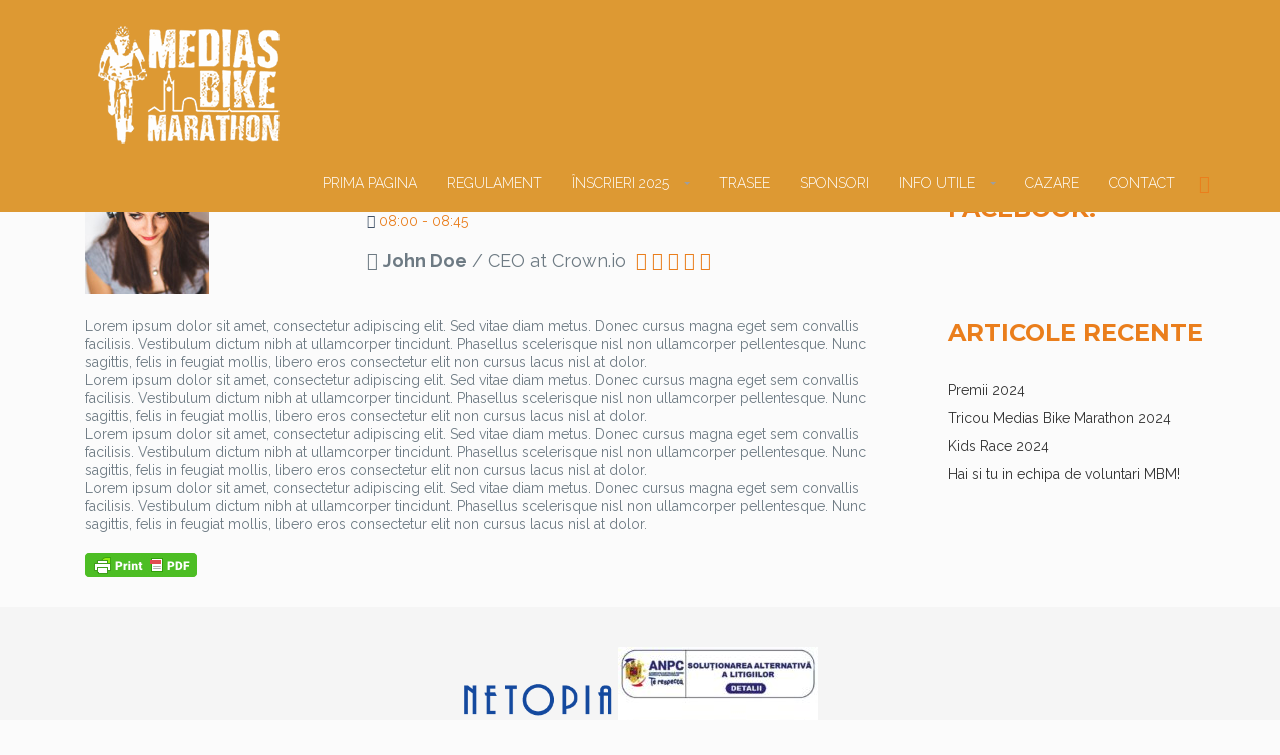

--- FILE ---
content_type: text/html; charset=UTF-8
request_url: http://marathonmedias.ro/schedule/nikkole-singing/
body_size: 17101
content:
<!DOCTYPE html>
<!--[if lt IE 7 ]><html class="ie ie6" lang="ro-RO" xmlns:og="http://opengraphprotocol.org/schema/" xmlns:fb="http://www.facebook.com/2008/fbml"><![endif]-->
<!--[if IE 7 ]><html class="ie ie7" lang="ro-RO" xmlns:og="http://opengraphprotocol.org/schema/" xmlns:fb="http://www.facebook.com/2008/fbml"><![endif]-->
<!--[if IE 8 ]><html class="ie ie8" lang="ro-RO" xmlns:og="http://opengraphprotocol.org/schema/" xmlns:fb="http://www.facebook.com/2008/fbml"><![endif]-->
<!--[if (gte IE 9)|!(IE)]><!-->
<html lang="ro-RO" xmlns:og="http://opengraphprotocol.org/schema/" xmlns:fb="http://www.facebook.com/2008/fbml">
<!--<![endif]-->

<head>
    <meta charset="UTF-8">
    <title>Nikkole Singing | Medias Bike Marathon</title>
    <link rel="profile" href="https://gmpg.org/xfn/11">
    <link rel="pingback" href="https://marathonmedias.ro/xmlrpc.php">
    <meta name="viewport" content="width=device-width, initial-scale=1, maximum-scale=1, user-scalable=0"/>
    <!-- For SEO -->
            <meta name="description" content="Medias Bike Marathon concurs de ciclism pe teren accidentat - descopera natura si cultura din Transylvania">
                <meta name="keywords" content="maraton, medias, marathon, bike, bicicleta, traseu, concurs, natura">
        <!-- End SEO-->

    <link rel="shortcut icon" href="https://marathonmedias.ro/wp-content/uploads/2016/05/favicon-marathon.png">
    <link rel="apple-touch-icon" href="https://marathonmedias.ro/wp-content/uploads/2016/05/logo-bmm-apple.png">

  
     

     
    <meta name='robots' content='max-image-preview:large' />
	<style>img:is([sizes="auto" i], [sizes^="auto," i]) { contain-intrinsic-size: 3000px 1500px }</style>
	<link rel='dns-prefetch' href='//maps.googleapis.com' />
<link rel='dns-prefetch' href='//fonts.googleapis.com' />
<link rel='preconnect' href='https://fonts.gstatic.com' crossorigin />
<link rel="alternate" type="application/rss+xml" title="Medias Bike Marathon &raquo; Flux" href="https://marathonmedias.ro/feed/" />
<meta property="og:title" content="Nikkole Singing"/><meta property="og:type" content="article"/><meta property="og:url" content="http://marathonmedias.ro/schedule/nikkole-singing/"/><meta property="og:site_name" content="Medias Bike Marathon"/><meta property="og:image" content="https://marathonmedias.ro/wp-content/uploads/2016/02/event-v2-2.jpg"/>
		<!-- This site uses the Google Analytics by MonsterInsights plugin v9.3.1 - Using Analytics tracking - https://www.monsterinsights.com/ -->
		<!-- Note: MonsterInsights is not currently configured on this site. The site owner needs to authenticate with Google Analytics in the MonsterInsights settings panel. -->
					<!-- No tracking code set -->
				<!-- / Google Analytics by MonsterInsights -->
		<script type="text/javascript">
/* <![CDATA[ */
window._wpemojiSettings = {"baseUrl":"https:\/\/s.w.org\/images\/core\/emoji\/15.0.3\/72x72\/","ext":".png","svgUrl":"https:\/\/s.w.org\/images\/core\/emoji\/15.0.3\/svg\/","svgExt":".svg","source":{"concatemoji":"https:\/\/marathonmedias.ro\/wp-includes\/js\/wp-emoji-release.min.js?ver=6.7.4"}};
/*! This file is auto-generated */
!function(i,n){var o,s,e;function c(e){try{var t={supportTests:e,timestamp:(new Date).valueOf()};sessionStorage.setItem(o,JSON.stringify(t))}catch(e){}}function p(e,t,n){e.clearRect(0,0,e.canvas.width,e.canvas.height),e.fillText(t,0,0);var t=new Uint32Array(e.getImageData(0,0,e.canvas.width,e.canvas.height).data),r=(e.clearRect(0,0,e.canvas.width,e.canvas.height),e.fillText(n,0,0),new Uint32Array(e.getImageData(0,0,e.canvas.width,e.canvas.height).data));return t.every(function(e,t){return e===r[t]})}function u(e,t,n){switch(t){case"flag":return n(e,"\ud83c\udff3\ufe0f\u200d\u26a7\ufe0f","\ud83c\udff3\ufe0f\u200b\u26a7\ufe0f")?!1:!n(e,"\ud83c\uddfa\ud83c\uddf3","\ud83c\uddfa\u200b\ud83c\uddf3")&&!n(e,"\ud83c\udff4\udb40\udc67\udb40\udc62\udb40\udc65\udb40\udc6e\udb40\udc67\udb40\udc7f","\ud83c\udff4\u200b\udb40\udc67\u200b\udb40\udc62\u200b\udb40\udc65\u200b\udb40\udc6e\u200b\udb40\udc67\u200b\udb40\udc7f");case"emoji":return!n(e,"\ud83d\udc26\u200d\u2b1b","\ud83d\udc26\u200b\u2b1b")}return!1}function f(e,t,n){var r="undefined"!=typeof WorkerGlobalScope&&self instanceof WorkerGlobalScope?new OffscreenCanvas(300,150):i.createElement("canvas"),a=r.getContext("2d",{willReadFrequently:!0}),o=(a.textBaseline="top",a.font="600 32px Arial",{});return e.forEach(function(e){o[e]=t(a,e,n)}),o}function t(e){var t=i.createElement("script");t.src=e,t.defer=!0,i.head.appendChild(t)}"undefined"!=typeof Promise&&(o="wpEmojiSettingsSupports",s=["flag","emoji"],n.supports={everything:!0,everythingExceptFlag:!0},e=new Promise(function(e){i.addEventListener("DOMContentLoaded",e,{once:!0})}),new Promise(function(t){var n=function(){try{var e=JSON.parse(sessionStorage.getItem(o));if("object"==typeof e&&"number"==typeof e.timestamp&&(new Date).valueOf()<e.timestamp+604800&&"object"==typeof e.supportTests)return e.supportTests}catch(e){}return null}();if(!n){if("undefined"!=typeof Worker&&"undefined"!=typeof OffscreenCanvas&&"undefined"!=typeof URL&&URL.createObjectURL&&"undefined"!=typeof Blob)try{var e="postMessage("+f.toString()+"("+[JSON.stringify(s),u.toString(),p.toString()].join(",")+"));",r=new Blob([e],{type:"text/javascript"}),a=new Worker(URL.createObjectURL(r),{name:"wpTestEmojiSupports"});return void(a.onmessage=function(e){c(n=e.data),a.terminate(),t(n)})}catch(e){}c(n=f(s,u,p))}t(n)}).then(function(e){for(var t in e)n.supports[t]=e[t],n.supports.everything=n.supports.everything&&n.supports[t],"flag"!==t&&(n.supports.everythingExceptFlag=n.supports.everythingExceptFlag&&n.supports[t]);n.supports.everythingExceptFlag=n.supports.everythingExceptFlag&&!n.supports.flag,n.DOMReady=!1,n.readyCallback=function(){n.DOMReady=!0}}).then(function(){return e}).then(function(){var e;n.supports.everything||(n.readyCallback(),(e=n.source||{}).concatemoji?t(e.concatemoji):e.wpemoji&&e.twemoji&&(t(e.twemoji),t(e.wpemoji)))}))}((window,document),window._wpemojiSettings);
/* ]]> */
</script>
<style id='wp-emoji-styles-inline-css' type='text/css'>

	img.wp-smiley, img.emoji {
		display: inline !important;
		border: none !important;
		box-shadow: none !important;
		height: 1em !important;
		width: 1em !important;
		margin: 0 0.07em !important;
		vertical-align: -0.1em !important;
		background: none !important;
		padding: 0 !important;
	}
</style>
<link rel='stylesheet' id='wp-block-library-css' href='https://marathonmedias.ro/wp-includes/css/dist/block-library/style.min.css?ver=6.7.4' type='text/css' media='all' />
<style id='classic-theme-styles-inline-css' type='text/css'>
/*! This file is auto-generated */
.wp-block-button__link{color:#fff;background-color:#32373c;border-radius:9999px;box-shadow:none;text-decoration:none;padding:calc(.667em + 2px) calc(1.333em + 2px);font-size:1.125em}.wp-block-file__button{background:#32373c;color:#fff;text-decoration:none}
</style>
<style id='global-styles-inline-css' type='text/css'>
:root{--wp--preset--aspect-ratio--square: 1;--wp--preset--aspect-ratio--4-3: 4/3;--wp--preset--aspect-ratio--3-4: 3/4;--wp--preset--aspect-ratio--3-2: 3/2;--wp--preset--aspect-ratio--2-3: 2/3;--wp--preset--aspect-ratio--16-9: 16/9;--wp--preset--aspect-ratio--9-16: 9/16;--wp--preset--color--black: #000000;--wp--preset--color--cyan-bluish-gray: #abb8c3;--wp--preset--color--white: #ffffff;--wp--preset--color--pale-pink: #f78da7;--wp--preset--color--vivid-red: #cf2e2e;--wp--preset--color--luminous-vivid-orange: #ff6900;--wp--preset--color--luminous-vivid-amber: #fcb900;--wp--preset--color--light-green-cyan: #7bdcb5;--wp--preset--color--vivid-green-cyan: #00d084;--wp--preset--color--pale-cyan-blue: #8ed1fc;--wp--preset--color--vivid-cyan-blue: #0693e3;--wp--preset--color--vivid-purple: #9b51e0;--wp--preset--gradient--vivid-cyan-blue-to-vivid-purple: linear-gradient(135deg,rgba(6,147,227,1) 0%,rgb(155,81,224) 100%);--wp--preset--gradient--light-green-cyan-to-vivid-green-cyan: linear-gradient(135deg,rgb(122,220,180) 0%,rgb(0,208,130) 100%);--wp--preset--gradient--luminous-vivid-amber-to-luminous-vivid-orange: linear-gradient(135deg,rgba(252,185,0,1) 0%,rgba(255,105,0,1) 100%);--wp--preset--gradient--luminous-vivid-orange-to-vivid-red: linear-gradient(135deg,rgba(255,105,0,1) 0%,rgb(207,46,46) 100%);--wp--preset--gradient--very-light-gray-to-cyan-bluish-gray: linear-gradient(135deg,rgb(238,238,238) 0%,rgb(169,184,195) 100%);--wp--preset--gradient--cool-to-warm-spectrum: linear-gradient(135deg,rgb(74,234,220) 0%,rgb(151,120,209) 20%,rgb(207,42,186) 40%,rgb(238,44,130) 60%,rgb(251,105,98) 80%,rgb(254,248,76) 100%);--wp--preset--gradient--blush-light-purple: linear-gradient(135deg,rgb(255,206,236) 0%,rgb(152,150,240) 100%);--wp--preset--gradient--blush-bordeaux: linear-gradient(135deg,rgb(254,205,165) 0%,rgb(254,45,45) 50%,rgb(107,0,62) 100%);--wp--preset--gradient--luminous-dusk: linear-gradient(135deg,rgb(255,203,112) 0%,rgb(199,81,192) 50%,rgb(65,88,208) 100%);--wp--preset--gradient--pale-ocean: linear-gradient(135deg,rgb(255,245,203) 0%,rgb(182,227,212) 50%,rgb(51,167,181) 100%);--wp--preset--gradient--electric-grass: linear-gradient(135deg,rgb(202,248,128) 0%,rgb(113,206,126) 100%);--wp--preset--gradient--midnight: linear-gradient(135deg,rgb(2,3,129) 0%,rgb(40,116,252) 100%);--wp--preset--font-size--small: 13px;--wp--preset--font-size--medium: 20px;--wp--preset--font-size--large: 36px;--wp--preset--font-size--x-large: 42px;--wp--preset--spacing--20: 0.44rem;--wp--preset--spacing--30: 0.67rem;--wp--preset--spacing--40: 1rem;--wp--preset--spacing--50: 1.5rem;--wp--preset--spacing--60: 2.25rem;--wp--preset--spacing--70: 3.38rem;--wp--preset--spacing--80: 5.06rem;--wp--preset--shadow--natural: 6px 6px 9px rgba(0, 0, 0, 0.2);--wp--preset--shadow--deep: 12px 12px 50px rgba(0, 0, 0, 0.4);--wp--preset--shadow--sharp: 6px 6px 0px rgba(0, 0, 0, 0.2);--wp--preset--shadow--outlined: 6px 6px 0px -3px rgba(255, 255, 255, 1), 6px 6px rgba(0, 0, 0, 1);--wp--preset--shadow--crisp: 6px 6px 0px rgba(0, 0, 0, 1);}:where(.is-layout-flex){gap: 0.5em;}:where(.is-layout-grid){gap: 0.5em;}body .is-layout-flex{display: flex;}.is-layout-flex{flex-wrap: wrap;align-items: center;}.is-layout-flex > :is(*, div){margin: 0;}body .is-layout-grid{display: grid;}.is-layout-grid > :is(*, div){margin: 0;}:where(.wp-block-columns.is-layout-flex){gap: 2em;}:where(.wp-block-columns.is-layout-grid){gap: 2em;}:where(.wp-block-post-template.is-layout-flex){gap: 1.25em;}:where(.wp-block-post-template.is-layout-grid){gap: 1.25em;}.has-black-color{color: var(--wp--preset--color--black) !important;}.has-cyan-bluish-gray-color{color: var(--wp--preset--color--cyan-bluish-gray) !important;}.has-white-color{color: var(--wp--preset--color--white) !important;}.has-pale-pink-color{color: var(--wp--preset--color--pale-pink) !important;}.has-vivid-red-color{color: var(--wp--preset--color--vivid-red) !important;}.has-luminous-vivid-orange-color{color: var(--wp--preset--color--luminous-vivid-orange) !important;}.has-luminous-vivid-amber-color{color: var(--wp--preset--color--luminous-vivid-amber) !important;}.has-light-green-cyan-color{color: var(--wp--preset--color--light-green-cyan) !important;}.has-vivid-green-cyan-color{color: var(--wp--preset--color--vivid-green-cyan) !important;}.has-pale-cyan-blue-color{color: var(--wp--preset--color--pale-cyan-blue) !important;}.has-vivid-cyan-blue-color{color: var(--wp--preset--color--vivid-cyan-blue) !important;}.has-vivid-purple-color{color: var(--wp--preset--color--vivid-purple) !important;}.has-black-background-color{background-color: var(--wp--preset--color--black) !important;}.has-cyan-bluish-gray-background-color{background-color: var(--wp--preset--color--cyan-bluish-gray) !important;}.has-white-background-color{background-color: var(--wp--preset--color--white) !important;}.has-pale-pink-background-color{background-color: var(--wp--preset--color--pale-pink) !important;}.has-vivid-red-background-color{background-color: var(--wp--preset--color--vivid-red) !important;}.has-luminous-vivid-orange-background-color{background-color: var(--wp--preset--color--luminous-vivid-orange) !important;}.has-luminous-vivid-amber-background-color{background-color: var(--wp--preset--color--luminous-vivid-amber) !important;}.has-light-green-cyan-background-color{background-color: var(--wp--preset--color--light-green-cyan) !important;}.has-vivid-green-cyan-background-color{background-color: var(--wp--preset--color--vivid-green-cyan) !important;}.has-pale-cyan-blue-background-color{background-color: var(--wp--preset--color--pale-cyan-blue) !important;}.has-vivid-cyan-blue-background-color{background-color: var(--wp--preset--color--vivid-cyan-blue) !important;}.has-vivid-purple-background-color{background-color: var(--wp--preset--color--vivid-purple) !important;}.has-black-border-color{border-color: var(--wp--preset--color--black) !important;}.has-cyan-bluish-gray-border-color{border-color: var(--wp--preset--color--cyan-bluish-gray) !important;}.has-white-border-color{border-color: var(--wp--preset--color--white) !important;}.has-pale-pink-border-color{border-color: var(--wp--preset--color--pale-pink) !important;}.has-vivid-red-border-color{border-color: var(--wp--preset--color--vivid-red) !important;}.has-luminous-vivid-orange-border-color{border-color: var(--wp--preset--color--luminous-vivid-orange) !important;}.has-luminous-vivid-amber-border-color{border-color: var(--wp--preset--color--luminous-vivid-amber) !important;}.has-light-green-cyan-border-color{border-color: var(--wp--preset--color--light-green-cyan) !important;}.has-vivid-green-cyan-border-color{border-color: var(--wp--preset--color--vivid-green-cyan) !important;}.has-pale-cyan-blue-border-color{border-color: var(--wp--preset--color--pale-cyan-blue) !important;}.has-vivid-cyan-blue-border-color{border-color: var(--wp--preset--color--vivid-cyan-blue) !important;}.has-vivid-purple-border-color{border-color: var(--wp--preset--color--vivid-purple) !important;}.has-vivid-cyan-blue-to-vivid-purple-gradient-background{background: var(--wp--preset--gradient--vivid-cyan-blue-to-vivid-purple) !important;}.has-light-green-cyan-to-vivid-green-cyan-gradient-background{background: var(--wp--preset--gradient--light-green-cyan-to-vivid-green-cyan) !important;}.has-luminous-vivid-amber-to-luminous-vivid-orange-gradient-background{background: var(--wp--preset--gradient--luminous-vivid-amber-to-luminous-vivid-orange) !important;}.has-luminous-vivid-orange-to-vivid-red-gradient-background{background: var(--wp--preset--gradient--luminous-vivid-orange-to-vivid-red) !important;}.has-very-light-gray-to-cyan-bluish-gray-gradient-background{background: var(--wp--preset--gradient--very-light-gray-to-cyan-bluish-gray) !important;}.has-cool-to-warm-spectrum-gradient-background{background: var(--wp--preset--gradient--cool-to-warm-spectrum) !important;}.has-blush-light-purple-gradient-background{background: var(--wp--preset--gradient--blush-light-purple) !important;}.has-blush-bordeaux-gradient-background{background: var(--wp--preset--gradient--blush-bordeaux) !important;}.has-luminous-dusk-gradient-background{background: var(--wp--preset--gradient--luminous-dusk) !important;}.has-pale-ocean-gradient-background{background: var(--wp--preset--gradient--pale-ocean) !important;}.has-electric-grass-gradient-background{background: var(--wp--preset--gradient--electric-grass) !important;}.has-midnight-gradient-background{background: var(--wp--preset--gradient--midnight) !important;}.has-small-font-size{font-size: var(--wp--preset--font-size--small) !important;}.has-medium-font-size{font-size: var(--wp--preset--font-size--medium) !important;}.has-large-font-size{font-size: var(--wp--preset--font-size--large) !important;}.has-x-large-font-size{font-size: var(--wp--preset--font-size--x-large) !important;}
:where(.wp-block-post-template.is-layout-flex){gap: 1.25em;}:where(.wp-block-post-template.is-layout-grid){gap: 1.25em;}
:where(.wp-block-columns.is-layout-flex){gap: 2em;}:where(.wp-block-columns.is-layout-grid){gap: 2em;}
:root :where(.wp-block-pullquote){font-size: 1.5em;line-height: 1.6;}
</style>
<link rel='stylesheet' id='contact-form-7-css' href='https://marathonmedias.ro/wp-content/plugins/contact-form-7/includes/css/styles.css?ver=6.0.5' type='text/css' media='all' />
<link rel='stylesheet' id='responsive-lightbox-swipebox-css' href='https://marathonmedias.ro/wp-content/plugins/responsive-lightbox/assets/swipebox/swipebox.min.css?ver=2.5.0' type='text/css' media='all' />
<link rel='stylesheet' id='parent-style-css' href='https://marathonmedias.ro/wp-content/themes/imevent/style.css?ver=6.7.4' type='text/css' media='all' />
<link rel='stylesheet' id='jquery-style-css' href='https://marathonmedias.ro/wp-content/themes/imevent/assets/plugins/jquery-ui.css?ver=6.7.4' type='text/css' media='1' />
<link rel='stylesheet' id='bootstrap_min-css' href='https://marathonmedias.ro/wp-content/themes/imevent/assets/plugins/bootstrap/css/bootstrap.min.css?ver=6.7.4' type='text/css' media='all' />
<link rel='stylesheet' id='font-awesome-css' href='https://marathonmedias.ro/wp-content/plugins/js_composer/assets/lib/bower/font-awesome/css/font-awesome.min.css?ver=5.1' type='text/css' media='all' />
<link rel='stylesheet' id='bootstrap-select-css' href='https://marathonmedias.ro/wp-content/themes/imevent/assets/plugins/bootstrap-select/bootstrap-select.min.css?ver=6.7.4' type='text/css' media='all' />
<link rel='stylesheet' id='owl-carousel-css' href='https://marathonmedias.ro/wp-content/themes/imevent/assets/plugins/owlcarousel2/assets/owl.carousel.min.css?ver=6.7.4' type='text/css' media='all' />
<link rel='stylesheet' id='theme-default-css' href='https://marathonmedias.ro/wp-content/themes/imevent/assets/plugins/owlcarousel2/assets/owl.theme.default.min.css?ver=6.7.4' type='text/css' media='all' />
<link rel='stylesheet' id='animate-css' href='https://marathonmedias.ro/wp-content/themes/imevent/assets/plugins/animate/animate.min.css?ver=6.7.4' type='text/css' media='all' />
<link rel='stylesheet' id='countdown-css' href='https://marathonmedias.ro/wp-content/themes/imevent/assets/plugins/countdown/jquery.countdown.css?ver=6.7.4' type='text/css' media='all' />
<link rel='stylesheet' id='newhome-css' href='https://marathonmedias.ro/wp-content/themes/imevent/assets/css/newhome.css?ver=6.7.4' type='text/css' media='all' />
<link rel='stylesheet' id='parent-stylesheet-css' href='https://marathonmedias.ro/wp-content/themes/imevent/style.css?ver=6.7.4' type='text/css' media='all' />
<link rel='stylesheet' id='theme-style-css' href='https://marathonmedias.ro/wp-content/themes/imevent-child/style.css?ver=2016-12-08' type='text/css' media='all' />
<link rel='stylesheet' id='custom-css-css' href='https://marathonmedias.ro/wp-content/themes/imevent/assets/css/custom.css?ver=6.7.4' type='text/css' media='all' />
<link rel='stylesheet' id='wpgform-css-css' href='https://marathonmedias.ro/wp-content/plugins/wpgform/css/wpgform.css?ver=6.7.4' type='text/css' media='all' />
<link rel="preload" as="style" href="https://fonts.googleapis.com/css?family=Raleway:100,200,300,400,500,600,700,800,900,100italic,200italic,300italic,400italic,500italic,600italic,700italic,800italic,900italic%7CRoboto:100,300,400,500,700,900,100italic,300italic,400italic,500italic,700italic,900italic&#038;display=swap&#038;ver=1680274443" /><link rel="stylesheet" href="https://fonts.googleapis.com/css?family=Raleway:100,200,300,400,500,600,700,800,900,100italic,200italic,300italic,400italic,500italic,600italic,700italic,800italic,900italic%7CRoboto:100,300,400,500,700,900,100italic,300italic,400italic,500italic,700italic,900italic&#038;display=swap&#038;ver=1680274443" media="print" onload="this.media='all'"><noscript><link rel="stylesheet" href="https://fonts.googleapis.com/css?family=Raleway:100,200,300,400,500,600,700,800,900,100italic,200italic,300italic,400italic,500italic,600italic,700italic,800italic,900italic%7CRoboto:100,300,400,500,700,900,100italic,300italic,400italic,500italic,700italic,900italic&#038;display=swap&#038;ver=1680274443" /></noscript><script type="text/javascript" src="https://marathonmedias.ro/wp-includes/js/jquery/jquery.min.js?ver=3.7.1" id="jquery-core-js"></script>
<script type="text/javascript" src="https://marathonmedias.ro/wp-includes/js/jquery/jquery-migrate.min.js?ver=3.4.1" id="jquery-migrate-js"></script>
<script type="text/javascript" src="https://marathonmedias.ro/wp-content/plugins/responsive-lightbox/assets/swipebox/jquery.swipebox.min.js?ver=2.5.0" id="responsive-lightbox-swipebox-js"></script>
<script type="text/javascript" src="https://marathonmedias.ro/wp-includes/js/underscore.min.js?ver=1.13.7" id="underscore-js"></script>
<script type="text/javascript" src="https://marathonmedias.ro/wp-content/plugins/responsive-lightbox/assets/infinitescroll/infinite-scroll.pkgd.min.js?ver=6.7.4" id="responsive-lightbox-infinite-scroll-js"></script>
<script type="text/javascript" id="responsive-lightbox-js-before">
/* <![CDATA[ */
var rlArgs = {"script":"swipebox","selector":"lightbox","customEvents":"","activeGalleries":true,"animation":true,"hideCloseButtonOnMobile":false,"removeBarsOnMobile":false,"hideBars":true,"hideBarsDelay":5000,"videoMaxWidth":1080,"useSVG":true,"loopAtEnd":false,"woocommerce_gallery":false,"ajaxurl":"https:\/\/marathonmedias.ro\/wp-admin\/admin-ajax.php","nonce":"52872dc8ea","preview":false,"postId":830,"scriptExtension":false};
/* ]]> */
</script>
<script type="text/javascript" src="https://marathonmedias.ro/wp-content/plugins/responsive-lightbox/js/front.js?ver=2.5.0" id="responsive-lightbox-js"></script>
<link rel="https://api.w.org/" href="https://marathonmedias.ro/wp-json/" /><link rel="EditURI" type="application/rsd+xml" title="RSD" href="https://marathonmedias.ro/xmlrpc.php?rsd" />
<meta name="generator" content="WordPress 6.7.4" />
<link rel="canonical" href="https://marathonmedias.ro/schedule/nikkole-singing/" />
<link rel='shortlink' href='https://marathonmedias.ro/?p=830' />
<link rel="alternate" title="oEmbed (JSON)" type="application/json+oembed" href="https://marathonmedias.ro/wp-json/oembed/1.0/embed?url=http%3A%2F%2Fmarathonmedias.ro%2Fschedule%2Fnikkole-singing%2F" />
<link rel="alternate" title="oEmbed (XML)" type="text/xml+oembed" href="https://marathonmedias.ro/wp-json/oembed/1.0/embed?url=http%3A%2F%2Fmarathonmedias.ro%2Fschedule%2Fnikkole-singing%2F&#038;format=xml" />
<meta name="generator" content="Redux 4.5.6" />        <style type="text/css" id="pf-main-css">
            
				@media screen {
					.printfriendly {
						z-index: 1000; position: relative
					}
					.printfriendly a, .printfriendly a:link, .printfriendly a:visited, .printfriendly a:hover, .printfriendly a:active {
						font-weight: 600;
						cursor: pointer;
						text-decoration: none;
						border: none;
						-webkit-box-shadow: none;
						-moz-box-shadow: none;
						box-shadow: none;
						outline:none;
						font-size: 14px !important;
						color: #3AAA11 !important;
					}
					.printfriendly.pf-alignleft {
						float: left;
					}
					.printfriendly.pf-alignright {
						float: right;
					}
					.printfriendly.pf-aligncenter {
						justify-content: center;
						display: flex; align-items: center;
					}
				}

				.pf-button-img {
					border: none;
					-webkit-box-shadow: none;
					-moz-box-shadow: none;
					box-shadow: none;
					padding: 0;
					margin: 0;
					display: inline;
					vertical-align: middle;
				}

				img.pf-button-img + .pf-button-text {
					margin-left: 6px;
				}

				@media print {
					.printfriendly {
						display: none;
					}
				}
				        </style>

            
        <style type="text/css" id="pf-excerpt-styles">
          .pf-button.pf-button-excerpt {
              display: none;
           }
        </style>

            
         <style type="text/css">

            
            /* RED 2 */
            #preloader {
              background-color: #ffffff;
            }
            .spinner {
              background: #ffffff;
              box-shadow: inset 0 0 0 0.12em rgba(0, 0, 0, 0.2);
              background: -webkit-linear-gradient(#ea7e1c 50%, #353535 50%), -webkit-linear-gradient(#353535 50%, #ea7e1c 50%);
              background: linear-gradient(#ea7e1c 50%, #353535 50%), linear-gradient(#353535 50%, #ea7e1c 50%);
            }
            .spinner:after {
              border: 0.9em solid #ffffff;
            }
            body {
              background: #fbfbfb;
              color: #6d7a83;
            }
            .wide .page-section.light,.boxednew .page-section.light{
              background-color: #f5f5f5;
              color: #435469;
            }
            .color,.wide .page-section.color,.boxednew .page-section.color {
              background-color: #ea7e1c;
              color: #ffffff;
            }
            h1,h2,h3,h4,h5,h6 { color: #141f23;}
            h1 .fa,h2 .fa,h3 .fa,h4 .fa,h5 .fa,h6 .fa,h1 .glyphicon,h2 .glyphicon,h3 .glyphicon,h4 .glyphicon,h5 .glyphicon,h6 .glyphicon {
              color: #e71f16;
            }
            .section-title {
              color: #0d1d31;
            }
            .section-title small {
              color: #374146;
            }
            .dark .section-title,.dark .section-title small,.color .section-title,.color .section-title small {
              color: #ffffff;
            }
            .body-dark .color .section-title small{
              color: #435469;
            }
            .color .section-title:after {
              color: #141f23;
            }
            .section-title .fa-stack .fa {
              color: #ffffff;
            }
            .color .section-title .fa-stack .fa {
              color: #ea7e1c;
            }
            .section-title .rhex {
              background-color: #ea7e1c;
            }
            .color .section-title .rhex {
              background-color: #ffffff;
            }
            .rhex {
              background-color: #ea7e1c;
            }
            a {
              color: #ea7e1c;
            }
            a:hover,a:active,a:focus {
              color: #000000;
            }
            .color a {
              color: #ffffff;
            }
            .color a:hover,.color a:active,.color a:focus {
              color: #000000;
            }
            .dropcap {
              color: #e71f16;
            }
            .text-lg {
              color: #141f23;
            }
            .page-header {
              color: #515151;
            }
            .page-header h1 {
              color: #515151;
            }
            .page-header h1 small {
              color: #6f6f6f;
            }
            hr.page-divider {
              border-color: #eeeeee;
            }
            hr.page-divider:after {
              border-bottom: solid 1px #eeeeee;
            }
            hr.page-divider.single {
              border-color: #646464;
            }
            .btn-theme {
              color: #ffffff;
              background-color: #ea7e1c;
              border-color: #ea7e1c;
            }
            .btn-theme:hover {
              background-color: #435469;
              border-color: #435469;
              color: #ffffff;
            }
            .color .btn-theme {
              color: #ea7e1c;
              background-color: #ffffff;
              border-color: #ffffff;
            }
            .color .btn-theme:hover {
              background-color: #435469;
              border-color: #435469;
              color: #ffffff;
            }
            .btn-theme-transparent,
            .btn-theme-transparent:focus,
            .btn-theme-transparent:active {
              background-color: transparent;
              border-color: #ea7e1c;
              color: #ea7e1c;
            }
            .btn-theme-transparent:hover {
              background-color: #435469;
              border-color: #435469;
              color: #ffffff;
            }
            .btn-theme-transparent-grey,
            .btn-theme-transparent-grey:focus,
            .btn-theme-transparent-grey:active {
              background-color: transparent;
              border-color: #435469;
              color: #435469;
            }
            .btn-theme-transparent-grey:hover {
              background-color: #435469;
              border-color: #435469;
              color: #ffffff;
            }
            .btn-theme-transparent-white,
            .btn-theme-transparent-white:focus,
            .btn-theme-transparent-white:active {
              background-color: transparent;
              border-color: #ffffff;
              color: #ffffff;
            }
            .btn-theme-transparent-white:hover {
              background-color: #435469;
              border-color: #435469;
              color: #ffffff;
            }
            .btn-theme-grey {
              background-color: #f5f5f5;
              border-color: #e8e8e8;
              color: #e71f16;
            }
            .btn-theme-grey:hover,
            .btn-theme-grey:focus,
            .btn-theme-grey:active {
              background-color: #435469;
              border-color: #435469;
              color: #ffffff;
            }
            .form-control {
              border: 1px solid #c8cdd2;
              color: #6d7a83;
            }
            .form-control:focus {
              border-color: #ea7e1c;
            }
            .bootstrap-select > .selectpicker {
              border: 1px solid #c8cdd2;
              color: #6d7a83 !important;
              background-color: #ffffff !important;
            }
            .bootstrap-select > .selectpicker:focus {
              border-color: #ea7e1c;
            }
            .registration-form .tooltip-inner {
              background-color: #ea7e1c;
            }
            .registration-form .tooltip-arrow {
              border-top-color: #ea7e1c;
            }
            .registration-form .tooltip.top .tooltip-arrow {
              border-top-color: #ea7e1c;
            }
            .sub-page .header {
              background-color: #81868c;
            }
            .home.sub-page .header{
              background-color: transparent;
            }
            .home.blog .header{
              background-color: #81868c;
            }

            .wide .header.shrink,
            .boxednew .header.shrink  {
              background-color: rgba(129, 134, 140, 0.8);
            }
            .logo a {
              color: #ffffff;
            }
            .logo a:hover {
              color: #ea7e1c;
            }
            .logo a .logo-hex {
              background-color: #ea7e1c;
            }
            .logo a:hover .logo-hex {
              background-color: #ffffff;
            }
            .logo a .logo-fa {
              color: #ffffff;
            }
            .logo a:hover .logo-fa {
              color: #ea7e1c;
            }
           
            .sf-menu li.active {
              background-color: rgba(13, 29, 49, 0.3);
            }
            .sf-menu li.active > a {
              color: #ffffff;
            }
            .sf-menu ul li {
              background: #f2f2f2;
            }
            .sf-arrows .sf-with-ul:after {
              border-top-color: #9e9e9e;
            }
            .sf-arrows > li > .sf-with-ul:focus:after,
            .sf-arrows > li:hover > .sf-with-ul:after,
            .sf-arrows > .sfHover > .sf-with-ul:after {
              border-top-color: #ea7e1c;
            }
            .sf-arrows ul .sf-with-ul:after {
              border-left-color: #9e9e9e;
            }
            .sf-arrows ul li > .sf-with-ul:focus:after,
            .sf-arrows ul li:hover > .sf-with-ul:after,
            .sf-arrows ul .sfHover > .sf-with-ul:after {
              border-left-color: #ea7e1c;
            }
            .menu-toggle {
              color: #ffffff !important;
            }
            @media (max-width: 991px) {
              .navigation {
                background-color: rgba(13, 29, 49, 0.95);
              }
            }
            @media (max-width: 991px) {
              .mobile-submenu {
                background-color: #ea7e1c;
              }
            }
            #main-slider.owl-theme .owl-controls .owl-buttons .owl-prev,
            #main-slider.owl-theme .owl-controls .owl-buttons .owl-next {
              color: #ffffff;
              text-shadow: 1px 1px 0 #141f23;
            }
            #main-slider.owl-theme .owl-controls .owl-buttons .owl-prev:hover,
            #main-slider.owl-theme .owl-controls .owl-buttons .owl-next:hover {
              color: #ea7e1c;
            }
            #main-slider .caption-title {
              color: #ffffff;
              text-shadow: 1px 1px #000000;
            }
            #main-slider .caption-title span:before,
            #main-slider .caption-title span:after {
              border-top: solid 1px #ffffff;
              border-bottom: solid 1px #ffffff;
            }
            #main-slider .caption-subtitle {
              color: #ffffff;
              text-shadow: 1px 1px #000000;
            }
            #main-slider .caption-subtitle .fa {
              color: #ffffff;
            }
            #main-slider .caption-subtitle span {
              color: #253239;
            }
            #main-slider .caption-text {
              color: #8c8e93;
            }
            .form-background {
              background-color: #0d1d31;
            }
            .form-header {
              background-color: #ea7e1c;
            }
            .text-holder:before,
            .text-holder:after {
              border-top: solid 1px #ffffff;
              border-bottom: solid 1px #ffffff;
            }
            .btn-play {
              border: solid 1px #ffffff;
              background-color: rgba(255, 255, 255, 0.3);
            }
            .btn-play .fa {
              background-color: #ffffff;
              color: #ea7e1c;
            }
            .btn-play:hover {
              border-color: #ea7e1c;
            }
            .btn-play:hover .fa {
              background-color: #ea7e1c;
            }
            .btn-play:hover .fa {
              color: #ffffff;
            }

            .event-background {
              background-color: #0d1d31;
            }
            .event-description {
              color: #ffffff;
            }
            .event-description .media-heading {
              color: #d01c14;
            }
            .img-carousel .owl-controls .owl-page span,
            .img-carousel .owl-controls .owl-buttons div {
              background-color: #ea7e1c;
            }
            /* 3.4 - Partners carousel / Owl carousel
            /* ========================================================================== */
            .partners-carousel .owl-carousel div a {
              background-color: #f3f4f5;
            }
            .partners-carousel .owl-prev,
            .partners-carousel .owl-next {
              border: solid 1px #435469;
              color: #435469;
            }
            .partners-carousel .owl-prev .fa,
            .partners-carousel .owl-next .fa {
              color: #435469;
            }
            .partners-carousel .owl-prev:hover,
            .partners-carousel .owl-next:hover {
              border-color: #ea7e1c;
              color: #ea7e1c;
            }
            .partners-carousel .owl-prev:hover .fa,
            .partners-carousel .owl-next:hover .fa {
              color: #ea7e1c;
            }
            .page-section.breadcrumbs {
              background-color: #f9f9f9;
            }
            .breadcrumbs .breadcrumb:after {
              background-color: #e1e1e1;
            }
            .schedule-wrapper {
              border: solid 1px #435469;
              border-bottom-width: 10px;
            }
            .schedule-tabs.lv1 {
              background-color: #435469;
              color: #ffffff;
            }
            .schedule-tabs.lv2 {
              border: solid 1px #8598b0;
              background-color: #ffffff;
            }
            .schedule-wrapper .schedule-tabs.lv1 .nav > li > a {
              color: #ffffff;
            }
            .schedule-wrapper .schedule-tabs.lv1 .nav > li.active:before {
              border-top: 7px solid #435469;
            }
            .schedule-wrapper .schedule-tabs.lv2 .nav > li > a {
              color: #293239;
            }
            .schedule-wrapper .schedule-tabs.lv2 .nav > li.active > a {
              color: #ea7e1c;
            }
            .schedule-wrapper .schedule-tabs.lv2 .nav > li.active:before {
              background-color: #ea7e1c;
            }
            .row.faq .tab-content {
              border: solid 1px #435469;
              background-color: #fdfdfd;
            }
            @media (min-width: 768px) {
              .row.faq .tab-content:before {
                border-right: 10px solid #435469;
              }
              .row.faq .tab-content:after {
                border-right: 10px solid #fdfdfd;
              }
            }
            .row.faq .nav li a {
              border: solid 1px #435469;
              background-color: #fdfdfd;
              color: #374146;
            }
            .row.faq .nav li.active a,
            .row.faq .nav li a:hover {
              background-color: #ea7e1c;
              border-color: #ea7e1c;
              color: #ffffff;
            }
            .post-title {
              color: #0d1d31;
            }
            .post-title a {
              color: #0d1d31;
            }
            .post-title a:hover {
              color: #ea7e1c;
            }
            .post-header .post-meta {
              color: #ea7e1c;
            }
            .post-header .post-meta a,
            .post-header .post-meta .fa {
              color: #435469;
            }
            .post-header .post-meta a:hover {
              color: #ea7e1c;
            }
            .post-readmore .btn {
              border-color: #435469;
              color: #435469;
            }
            .post-readmore .btn:hover,
            .post-readmore .btn:focus {
              background-color: #435469;
              border-color: #435469;
              color: #ffffff;
            }
            .post-meta-author a {
              color: #464c4e;
            }
            .post-meta-author a:hover {
              color: #000000;
            }
            .post-type {
              background-color: rgba(255, 255, 255, 0.8);
            }
            .post + .post {
              border-top: solid 1px #efefef;
            }
            .about-the-author {
              border-top: solid 1px #efefef;
            }
            .timeline .media-body {
              background-color: #ffffff;
            }
            .timeline .post-media {
              border: solid 8px #afb4ba;
            }
            .timeline .no.post-media {
              border: none;
            }
            .timeline .post-title {
              color: #ea7e1c;
              border-bottom: solid 1px #d2d2dc;
            }
            .timeline .post-title a {
              color: #ea7e1c;
            }
            .body-dark .timeline .post-title a{
              color: #fff;
            }
            .timeline .post-title a:hover {
              color: #000000;
            }
            .timeline .post-meta a .fa {
              color: #ea7e1c;
            }
            .timeline .post-meta a:hover .fa {
              color: #293239;
            }
            .timeline .post-readmore {
              color: #293239;
            }
            .timeline .post-readmore a {
              color: #293239;
            }
            .timeline .post-readmore a:hover {
              color: #ea7e1c;
            }
            .comments {
              border-top: solid 1px #efefef;
            }
            .comment-date {
              color: #b0afaf;
            }
            .comment-reply {
              border-bottom: solid 1px #efefef;
            }
            .comments-form {
              border-top: solid 1px #efefef;
            }
            .pagination-wrapper {
              border-top: solid 1px #efefef;
            }
            .pagination > li > a {
              background-color: #f5f5f5;
              color: #253239;
            }
            .pagination > li > a:hover,
            .pagination > li > span:hover,
            .pagination > li > a:focus,
            .pagination > li > span:focus {
              background-color: #ea7e1c;
              color: #ffffff;
            }
            .pagination > .active > a,
            .pagination > .active > span,
            .pagination > .active > a:hover,
            .pagination > .active > span:hover,
            .pagination > .active > a:focus,
            .pagination > .active > span:focus {
              background-color: #ea7e1c!important;
              border-color: #ea7e1c!important;
            }

            .project-details .dl-horizontal dt {
              color: #3c4547;
            }
            .thumbnail.hover,
            .thumbnail:hover {
              border: solid 1px #ea7e1c;
            }
            .thumbnail .caption.hovered {
              background-color: rgba(234,126, 28, 0.5);  
              color: #ffffff;
            }
            .caption-title {
              color: #0d1d31;
            }
            .hovered .caption-title {
              color: #ffffff;
            }
            .caption-buttons .btn {
              color: #ffffff;
            }
            .caption-category {
              color: #ea7e1c;
            }
            .caption-redmore {
              color: #c4334b;
            }
            .caption-redmore:hover {
              color: #000000;
            }
            .testimonial .media-heading {
              color: #0d1d31;
            }
            .color .testimonials.owl-theme .owl-dots .owl-dot span {
              background-color: #ea7e1c;
              border: solid 2px #ffffff;
            }
            .color .testimonials.owl-theme .owl-dots .owl-dot.active span,
            .color .testimonials.owl-theme .owl-dots .owl-dot:hover span {
              background-color: #ffffff;
            }
            .wide .footer-meta,
            .boxednew .footer-meta  {
              background-color: #f5f5f5;
              color: #414650;
            }
            .footer .widget-title {
              color: #ffffff;
            }
            .sidebar .widget-title small {
              color: #999999;
            }
            .footer .widget-title small {
              color: #818181;
            }
            .widget-title:before {
              background-color: #ea7e1c;
            }
            #af-form .form-control {
              background-color: #ffffff;
              border-color: #ffffff;
              color: #ffffff;
            }
            #af-form .form-control:focus {
              border-color: #ea7e1c;
            }
            #af-form .alert {
              border-color: #ea7e1c;
              background-color: #ea7e1c;
              color: #ffffff;
            }
            #af-form .tooltip-inner {
              background-color: #000000;
            }
            #af-form .tooltip-arrow {
              border-top-color: #000000;
            }
            .form-button-reset {
              color: #253239;
              background-color: #f5f5f5;
              border-color: #e8e8e8;
            }
            .form-button-reset:focus,
            .form-button-reset:hover {
              color: #ffffff;
              background-color: #999999;
              border-color: #999999;
            }
            .color #af-form .form-control {
              border-color: #ffffff;
              background-color: rgba(2, 2, 2, 0.2);
            }
            .color #af-form .form-control:focus {
              background-color: rgba(2, 2, 2, 0.5);
            }
            .social-line a {
              background-color: #c3c3c3;
              color: #ffffff;
            }
            .social-line a:before {
              border-bottom: 10px solid #c3c3c3;
            }
            .social-line a:after {
              border-top: 10px solid #c3c3c3;
            }
            .price-table {
              border: solid 1px #0d1d31;
            }
            .price-label {
              background-color: #f5f5f5;
              color: #475056;
            }
            .price-label-title {
              color: #475056;
            }
            .price-value {
              color: #ea7e1c;
            }
            .price-table-row {
              color: #6d7a83;
              border-top: solid 1px #c5c7c9;
            }
            .price-table-row-bottom {
              border-top: solid 1px #c5c7c9;
            }
            .price-table.featured {
              border-color: #ea7e1c;
            }
            .price-table.featured:before {
              background-color: #ea7e1c;
              color: #ffffff;
            }
            .container.gmap-background .on-gmap.color {
              background-color: #ea7e1c;
              color: #fefefe;
            }
            .parallax h1,
            .parallax h2,
            .parallax h3,
            .parallax h4,
            .parallax h5,
            .parallax h6 {
              color: #ffffff;
            }
            .parallax .block-text {
              color: #ffffff;
            }
            .parallax-inner {
              color: #ffffff;
            }
            .error-number {
              color: #0d1d31;
            }
            .to-top {
              background-color: #373737;
              color: #9f9197;
            }
            .to-top:hover {
              background-color: #ea7e1c;
              color: #ffffff;
            }
            .btn-preview-light,
            .btn-preview-light:hover {
              border-color: #f5f5f5;
              background-color: #ea7e1c;
            }
            .btn-preview-dark,
            .btn-preview-dark:hover {
              border-color: #f5f5f5;
              background-color: #0d1d31;
            }
            .sidebar .widget-title {
              color: #ea7e1c;
            }
            .widget.categories li.active a,
            .widget.categories li a:hover {
              background-color: #ea7e1c;
              color: #ffffff;
            }
            .about-the-author .media-heading {
              color: #ea7e1c;
            }
            .comments-form .block-title {
              color: #ea7e1c !important;
            }
            .error-page .logo a,
            .error-page .logo a:hover {
              color: #ffffff;
            }
            .error-page .logo a .logo-hex,
            .error-page .logo a:hover .logo-hex {
              background-color: #ffffff;
            }
            .error-page .logo a .logo-fa,
            .error-page .logo a:hover .logo-fa {
              color: #ea7e1c;
            }
            /* dark version */
            .body-dark .section-title .rhex {
              background-color: #ea7e1c;
            }
            .body-dark .color .section-title .rhex {
              background-color: #ea7e1c;
            }
            .body-dark .form-background .section-title .rhex {
              background-color: #ffffff;
            }
            .body-dark .form-background .section-title .fa-stack-1x {
              color: #ea7e1c !important;
            }
            .body-dark .color .btn-theme {
              background-color: #ea7e1c;
              border-color: #ea7e1c;
            }
            .body-dark .form-control:focus {
              border-color: #e71f16;
            }
            .body-dark .event-background {
              background-color: #ea7e1c;
            }
            .body-dark .post-header .post-meta {
              color: #ea7e1c;
            }
            .body-dark .pagination-wrapper {
              border-top: solid 1px #435469;
            }
            .body-dark .pagination > li > a {
              background-color: #435469 ;
              color: #f5f5f5;
            }
            .body-dark .pagination > li > a:hover,
            .body-dark .pagination > li > span:hover,
            .body-dark .pagination > li > a:focus,
            .body-dark .pagination > li > span:focus {
              background-color: #ea7e1c;
              color: #ffffff;
            }
            .body-dark .pagination > .active > a,
            .body-dark .pagination > .active > span,
            .body-dark .pagination > .active > a:hover,
            .body-dark .pagination > .active > span:hover,
            .body-dark .pagination > .active > a:focus,
            .body-dark .pagination > .active > span:focus {
              background-color: #ea7e1c;
              border-color: #ea7e1c;
            }
            .body-dark .widget.categories li a {
              background-color: #435469;
              color: #f5f5f5;
            }
            .body-dark .widget.categories li.active a,
            .body-dark .widget.categories li a:hover {
              background-color: #ea7e1c;
              color: #ffffff;
            }

            .tagcloud a:hover{
              background-color: #ea7e1c;
              border-color: #ea7e1c;
            }

            .speaker .caption-title a:hover{
             color: #ea7e1c; 
            }
            .body-dark .speaker .caption-title a{
              color: #fff!important;
            }

            .error404.sub-page .header{
              background-color: #ea7e1c;
              border-bottom: 1px solid #fff;
            }

            .error404 #preloader{
              display:none;
            }
            .error404 .logo a:hover{
              color:#fff;

            }
            .error404 .logo a .logo-hex{
              background-color:#fff;
            }
            .error404 .logo a .logo-fa{
              color: #ea7e1c;
            }
            .error404 footer, .error404 .to-top{
              display:none;
            }

            .social-line a:hover{
              background-color: #ea7e1c!important;
            }
            .social-line a:hover:before{
            border-bottom-color: #ea7e1c!important;
            }
            .social-line a:hover:after{
              border-top-color: #ea7e1c!important;
            }

            .single-schedule .post-readmore{
            text-align: left;
            }

            #sidebar ul,#sidebar li{
              list-style-type:none;
              padding-left: 0;
              margin-left:0;

            }
            .page-section.with-sidebar{
              padding-top: 170px;
            }


            /*************** Update css for version 2.0 ************************/
            .event-description .media-heading{
              color: #ea7e1c!important;
            }

            /* fix for icon style of heading */

            .wohex, .crcle, .rhex {
            background-color: #ea7e1c;
            }

            .color .wohex,.color .crcle {
            background-color: #fff;
            }

            .body-dark  .wohex, .body-dark .crcle, .body-dark  .rhex {
            background-color: #ea7e1c;
            }


            #main-slider.owl-theme .owl-controls .owl-nav [class*=owl-]:hover{
              border-color: #ea7e1c!important;
              background: #ea7e1c!important;  
            }

            ul.pagination li span.current{
                background-color: #ea7e1c;
              }


            /* Update for version 2.8 */

            .theme-color, 
            .primary-navbar > li > a:hover, 
            .primary-navbar > li > a:focus, 
            .primary-navbar > li > a:focus, 
            .testimonials-links .slider-btn:hover,
            .testimonials-links .slider-btn:focus, 
            .pricing-wrap:hover .theme-btn-2, 
            .navigation .dropdown-menu li a:hover, 
            .navigation .dropdown-menu li a:focus, 
            .pricing-wrap:focus .theme-btn-2, 
            .event-faqs-tabs li a:hover, 
            .event-faqs-tabs li a:focus, 
            .event-faqs-tabs li.active > a, 
            .slider_button:hover,
            .slider_button:focus, 
            .event-faqs-tabs li.active > a:hover, 
            .event-faqs-tabs li.active > a:focus, 
            .contact-form .theme-btn,
            .footer-social a:hover, 
            .footer-social a:focus, 
            .breadcrumb-menubar > li > a:hover, 
            .breadcrumb-menubar > li > a:focus, 
            .widget-wrap ul li.active a, 
            .comment-form input[type="submit"]:hover, 
            .comment-form input[type="submit"]:focus, 
            .blog-pagination li a, 
            .pricing-wrap.featured:hover::before, 
            .pricing-wrap.featured:focus::before, 
            .blog-post-wrap .post-title:hover, 
            .blog-post-wrap .post-title:focus{
                color: #ea7e1c;
            }
            .object, 
            .theme-btn, 
            .theme-btn-big, 
            .theme-color-bg, 
            .event-schedule-wrap .schedule-tabs li.active a,
            .event-schedule-wrap .schedule-tabs li a:hover,
            .event-schedule-wrap .schedule-tabs li a:focus,
            .event-schedule-wrap .schedule-tabs > li.active > a,
            .event-schedule-wrap .schedule-tabs > li.active > a:hover, 
            .event-schedule-wrap .schedule-tabs > li.active > a:focus, 
            .social-overlay li a:hover, 
            .social-overlay li a:focus,
            .pricing-wrap:hover,
            .pricing-wrap:focus, 
            .register-bg,
            .contact-form .theme-btn:hover,
            .contact-form .theme-btn:focus, 
            .to-top,.comment-form input[type="submit"],
            .blog-pagination > .active > a,
            .blog-pagination > .active > a:hover, 
            .blog-pagination > .active > a:focus, 
            .blog-pagination > li > a:hover, 
            .blog-pagination > li > a:focus{
                background-color: #ea7e1c;
            }
            .theme-btn:hover,.theme-btn:focus, 
            .theme-btn-big:hover,
            .theme-btn-big:focus,
            .donation-wrap .theme-btn:hover,
            .donation-wrap .theme-btn:focus{
                border-color: #ea7e1c;
                color: #ffffff;
                background-color: #ea7e1c;
            }

            .title-devider .line-1 ,
            .title-devider .line-2, 
            .title-devider .line-3, 
            .testimonials-links .slider-btn:hover,
            .testimonials-links .slider-btn:focus,
            .slider_button:hover, 
            .slider_button:focus, 
            .tagcloud > a:hover, 
            .tagcloud > a:focus,
            .post-previous a:hover, 
            .post-next a:hover,
            .post-previous a:focus,
            .post-next a:focus, 
            .comment-form input[type="submit"], 
            .comment-form input[type="submit"]:hover,
            .comment-form input[type="submit"]:focus,
            .blog-pagination li a, 
            .blog-pagination .active a,
            .blog-pagination > .active > a:hover, 
            .blog-pagination > .active > a:focus, 
            .blog-pagination > li > a:hover, 
            .blog-pagination > li > a:focus{
                border-color: #ea7e1c;
            }
            .donation button:hover{
              background-color: #ea7e1c;
              border-color: #ea7e1c;
              color: #fff;
            }

            .bg_color .title-devider .line-1, 
            .bg_color .title-devider .line-2, 
            .bg_color .title-devider .line-3{
              border-color: #fff;
            }

            .theme-btn-big:hover,
            .theme-btn:hover{
              background:#fff;
              color: #ea7e1c;
            }
            /* /Update for version 2.8 */
            .event-schedule-wrap .schedule-tabs > li:hover{
              background-color: #ea7e1c;
            }

            .section-title.normal .fa-stack .fa.fa-stack-2x{
              color: #ea7e1c;
              margin-top: 5px;
            }
            .section-title.normal .fa-stack .fa.fa-stack-1x{
              font-size: 70%;
            }
            .section-title.normal.color .fa-stack .fa.fa-stack-2x{
              color:#fff;
            }
            .valentine{
              margin-top: 5px;
            }

            .color .valentine{
              color:#fff!important;
            }


            .pricing_woo .woocommerce a.button{
              background-color: #ea7e1c;
              border-color: #ea7e1c;
            }
            .pricing_woo .woocommerce a.button:hover{
                background-color: #435469;
                border-color: #435469;
                color: #ffffff;
            }


            

            

            .sf-menu a{
              color: #ffffff;
            }

            .sf-menu a:hover{
              color: #ffffff;
            }
            .wide .header.shrink, .boxednew .header.shrink{
              background-color: rgba(206,110,8,1);
            }
            .wide .header.shrink .sf-menu a, .boxednew .header.shrink .sf-menu a{
              color: #ffffff;
            }
            .wide .header.shrink .sf-menu a:hover, .boxednew .header.shrink .sf-menu a:hover{
              color: #ffffff;
            }

            .sf-menu ul.sub-menu li{
              background-color: #dd9933            }

            .sub-page .header{
              background-color: #dd9933              
            }
            @media (max-width: 990px) {
               nav.navigation ul li a.active{
                color: #ea7e1c!important;
              }
            }
            @media (max-width: 767px) {
              ul#tabs-lv1 li.active{
                background-color: #ea7e1c;
              }
              .schedule-wrapper .schedule-tabs.lv1 .nav > li.active:before{
                border-top: none;
              }
             
            }
            

         </style>
    <meta name="generator" content="Powered by Visual Composer - drag and drop page builder for WordPress."/>
<!--[if lte IE 9]><link rel="stylesheet" type="text/css" href="https://marathonmedias.ro/wp-content/plugins/js_composer/assets/css/vc_lte_ie9.min.css" media="screen"><![endif]--><style id="theme_option-dynamic-css" title="dynamic-css" class="redux-options-output">body{font-family:Raleway;font-weight:normal;font-style:normal;color:#6d7a83;font-size:18px;}.countdown-period, .schedule-wrapper .nav > li > a, .timeline .post-meta, #main-slider .caption-title{font-family:Roboto;}#main-slider .caption-subtitle,#main-slider .countdown-amount{font-family:Raleway;}</style><noscript><style type="text/css"> .wpb_animate_when_almost_visible { opacity: 1; }</style></noscript>
</head>

<body class="schedule-template-default single single-schedule postid-830  wide ltr sub-page wpb-js-composer js-comp-ver-5.1 vc_responsive">

<!-- Google Analytics -->
<!-- /Google Analytics -->

<!-- Preloader -->

            <div id="preloader">
            <div id="status"><div class="spinner"></div></div>
        </div>
    <!-- /Preloader -->

<!-- Wrap all content -->
<div class="wrapper container_boxed">


     <!-- Header -->
    <header class="header fixed">
        <div class="container">
            <div class="header-wrapper clearfix">

                <!-- Logo -->
                <div class="logo">
                    <a href="http://marathonmedias.ro" title="Medias Bike Marathon" class="scroll-to">
                                                    <img src="https://marathonmedias.ro/wp-content/uploads/2016/05/logo-bmm-alb.png" alt="Medias Bike Marathon"/>
                                            </a>
                </div>
                <!-- /Logo -->

                <!-- Navigation -->
                <div id="mobile-menu"></div>
                <nav class="navigation closed clearfix">
                    <a href="#" class="menu-toggle btn"><i class="fa fa-bars"></i></a>
                                        <ul id="menu-meniu-principal" class="sf-menu nav"><li id="menu-item-1293" class="menu-item menu-item-type-post_type menu-item-object-page menu-item-home menu-item-1293"><a href="http://marathonmedias.ro/">Prima pagina</a></li>
<li id="menu-item-1296" class="menu-item menu-item-type-post_type menu-item-object-page menu-item-1296"><a href="http://marathonmedias.ro/regulament/">Regulament</a></li>
<li id="menu-item-2560" class="menu-item menu-item-type-post_type menu-item-object-page menu-item-has-children menu-item-2560"><a href="http://marathonmedias.ro/inscrieri-2025/">Înscrieri 2025</a>
<ul class="sub-menu">
	<li id="menu-item-2559" class="menu-item menu-item-type-post_type menu-item-object-page menu-item-2559"><a href="http://marathonmedias.ro/lista-inscrieri-2025/">Lista inscrisi 2025</a></li>
</ul>
</li>
<li id="menu-item-1299" class="menu-item menu-item-type-post_type menu-item-object-page menu-item-1299"><a href="http://marathonmedias.ro/trasee/">Trasee</a></li>
<li id="menu-item-1492" class="menu-item menu-item-type-post_type menu-item-object-page menu-item-1492"><a href="http://marathonmedias.ro/sponsori/">Sponsori</a></li>
<li id="menu-item-2149" class="menu-item menu-item-type-custom menu-item-object-custom menu-item-has-children menu-item-2149"><a>Info Utile</a>
<ul class="sub-menu">
	<li id="menu-item-2417" class="menu-item menu-item-type-post_type menu-item-object-page menu-item-2417"><a href="http://marathonmedias.ro/info-utile-medias-bike-marathon/">Info Utile Medias Bike Marathon</a></li>
</ul>
</li>
<li id="menu-item-1295" class="menu-item menu-item-type-post_type menu-item-object-page menu-item-1295"><a href="http://marathonmedias.ro/info-utile/">Cazare</a></li>
<li id="menu-item-1979" class="menu-item menu-item-type-post_type menu-item-object-page menu-item-1979"><a href="http://marathonmedias.ro/blog/contact/">Contact</a></li>
</ul>                                            <ul class="music_play"><li><a href="#" class="control play"><i class="fa fa-play"></i></a></li></ul>
                    
                    

                </nav>
                <!-- /Navigation -->



            </div>

            

        </div>
    </header>
    <!-- /Header -->

    <!-- Content area-->
    <div class="content-area">

                    <audio id="player" preload="auto" data-play="auto_play">
                <source src="https://demo.ovatheme.com/imevent/wp-content/themes/imevent/assets/audio/dance-background.mp3 "/>
            </audio>
        
<!-- PAGE BLOG -->
<section class="page-section with-sidebar sidebar-right">
	<div class="container">
		<div class="row">

			<!-- Content -->
			<section id="content" class="content col-sm-8 col-md-9">
											<div class="col-md-4">
								<div class="post-media1">
									<img width="124" height="124" src="https://marathonmedias.ro/wp-content/uploads/2016/02/event-v2-2.jpg" class="attachment-medium size-medium wp-post-image" alt="" decoding="async" />								</div><br/>
							</div>
							<div class="col-md-8">
								
								  <article class="post-wrap" data-animation="fadeInUp" data-animation-delay="300">
									  <div class="media"><div class="media-body">
											  <div class="post-header">
												  <div class="post-meta"><h1 class="post-title">Nikkole Singing</h1><span class="post-date"><i class="fa fa-clock-o"></i> 08:00 - 08:45</span></div>
											  </div>
											  <div class="post-footer">
												  <span class="post-readmore"><i class="fa fa-microphone"></i> <strong>John Doe</strong> / CEO at Crown.io&nbsp;&nbsp;<a target="_blank" href="mailto:mail@sitename.com"><i class="fa fa-envelope">&nbsp;</i></a><a target="_blank" href="https://facebook.com"><i class="fa fa-facebook">&nbsp;</i></a><a target="_blank" href="https://twitter.com/"><i class="fa fa-twitter">&nbsp;</i></a><a target="_blank" href="https://www.linkedin.com/"><i class="fa fa-linkedin">&nbsp;</i></a><a target="_blank" href="http://pinterest.com/"><i class="fa fa-pinterest">&nbsp;</i></a></span>
											  </div>
										  </div>                                                      
									  </div>
								  </article>							
							
							
							</div>
							<div class="col-md-12">
	                            <article>
									
									<div class="post-body">
										
										<div class="post-excerpt">
											<div class="pf-content"><p>Lorem ipsum dolor sit amet, consectetur adipiscing elit. Sed vitae diam metus. Donec cursus magna eget sem convallis facilisis. Vestibulum dictum nibh at ullamcorper tincidunt. Phasellus scelerisque nisl non ullamcorper pellentesque. Nunc sagittis, felis in feugiat mollis, libero eros consectetur elit non cursus lacus nisl at dolor.<span id="more-830"></span><br />
Lorem ipsum dolor sit amet, consectetur adipiscing elit. Sed vitae diam metus. Donec cursus magna eget sem convallis facilisis. Vestibulum dictum nibh at ullamcorper tincidunt. Phasellus scelerisque nisl non ullamcorper pellentesque. Nunc sagittis, felis in feugiat mollis, libero eros consectetur elit non cursus lacus nisl at dolor.<br />
Lorem ipsum dolor sit amet, consectetur adipiscing elit. Sed vitae diam metus. Donec cursus magna eget sem convallis facilisis. Vestibulum dictum nibh at ullamcorper tincidunt. Phasellus scelerisque nisl non ullamcorper pellentesque. Nunc sagittis, felis in feugiat mollis, libero eros consectetur elit non cursus lacus nisl at dolor.<br />
Lorem ipsum dolor sit amet, consectetur adipiscing elit. Sed vitae diam metus. Donec cursus magna eget sem convallis facilisis. Vestibulum dictum nibh at ullamcorper tincidunt. Phasellus scelerisque nisl non ullamcorper pellentesque. Nunc sagittis, felis in feugiat mollis, libero eros consectetur elit non cursus lacus nisl at dolor.</p>
<div class="printfriendly pf-button pf-button-content pf-alignleft">
                    <a href="#" rel="nofollow" onclick="window.print(); return false;" title="Printer Friendly, PDF & Email">
                    <img decoding="async" class="pf-button-img lazyload" src="[data-uri]" data-src="https://cdn.printfriendly.com/buttons/printfriendly-pdf-button.png" alt="Print Friendly, PDF & Email" style="width: 112px;height: 24px;"  /><noscript><img decoding="async" class="pf-button-img lazyload" src="https://cdn.printfriendly.com/buttons/printfriendly-pdf-button.png" alt="Print Friendly, PDF & Email" style="width: 112px;height: 24px;"  /></noscript>
                    </a>
                </div></div>										</div>
									</div>								
								</article>
							</div>							
                                        			    
			    
                

			</section>
			<!-- Content -->

			
				<hr class="page-divider transparent visible-xs"/>
				<aside id="sidebar" class="sidebar col-sm-4 col-md-3">
					<div id="fbw_id-2" class="widget widget_fbw_id"><h3 class="widget-title">Urmareste-ne pe Facebook!</h3><div class="fb_loader" style="text-align: center !important;"><img src="https://marathonmedias.ro/wp-content/plugins/facebook-pagelike-widget/loader.gif" alt="Facebook Pagelike Widget" /></div><div id="fb-root"></div>
        <div class="fb-page" data-href="https://www.facebook.com/MediasBikeMarathon" data-width="250" data-height="350" data-small-header="true" data-adapt-container-width="false" data-hide-cover="false" data-show-facepile="true" hide_cta="false" data-tabs="timeline" data-lazy="false"></div></div>        <!-- A WordPress plugin developed by Milap Patel -->
    
		<div id="recent-posts-2" class="widget widget_recent_entries">
		<h3 class="widget-title">Articole recente</h3>
		<ul>
											<li>
					<a href="http://marathonmedias.ro/2024/08/21/premii-2024/">Premii 2024</a>
									</li>
											<li>
					<a href="http://marathonmedias.ro/2024/04/25/tricou-medias-bike-marathon-2023/">Tricou Medias Bike Marathon 2024</a>
									</li>
											<li>
					<a href="http://marathonmedias.ro/2024/04/25/kids-race-2023/">Kids Race 2024</a>
									</li>
											<li>
					<a href="http://marathonmedias.ro/2023/08/04/hai-si-tu-in-echipa-de-voluntari-mbm/">Hai si tu in echipa de voluntari MBM!</a>
									</li>
					</ul>

		</div>				</aside>

								
			

		</div>
	</div>
</section>
<!-- /PAGE BLOG -->

<div class="vc_row-full-width vc_clearfix"></div>
    <footer class="footer">
        <div class="footer-meta">
            <div class="container1 text-center">

                 <img src="https://marathonmedias.ro/wp-content/uploads/2023/03/admin-ajax.png" width="150px" height="58px">
<a href="https://anpc.ro/"><img src="https://marathonmedias.ro/wp-content/uploads/2023/03/299101417_424824452964131_5160427612276802154_n-e1680273129195.jpg" width="200px" height="129px">
<li><a href="https://marathonmedias.ro/politica-de-confidentialitate/" target="_blank">Politica de confidentialitate</a>
<li><a href="https://marathonmedias.ro/termeni-si-conditii/" target="_blank">Termeni si conditii</a>
<li><a href="https://marathonmedias.ro/termenul-si-modul-de-anulare-al-serviciilor-comercializate/" target="_blank">Termenul si modul de anulare al serviciilor comercializate</a>
<li><a href="https://marathonmedias.ro/modul-de-intrare-in-posesie/" target="_blank">Modul de intrare in posesie</a>



                    
            </div>
        </div>
    </footer>
    
        <!-- /FOOTER -->

	    	<div class="to-top"><i class="fa fa-angle-up"></i></div>
    
</div> <!-- /wrapper -->
</div> <!-- /content-area -->
     <script type="text/javascript" id="pf_script">
                      var pfHeaderImgUrl = '';
          var pfHeaderTagline = '';
          var pfdisableClickToDel = '0';
          var pfImagesSize = 'full-size';
          var pfImageDisplayStyle = 'right';
          var pfEncodeImages = '0';
          var pfShowHiddenContent  = '0';
          var pfDisableEmail = '0';
          var pfDisablePDF = '0';
          var pfDisablePrint = '0';

            
          var pfPlatform = 'WordPress';

        (function($){
            $(document).ready(function(){
                if($('.pf-button-content').length === 0){
                    $('style#pf-excerpt-styles').remove();
                }
            });
        })(jQuery);
        </script>
      <script defer src='https://cdn.printfriendly.com/printfriendly.js'></script>
            
            <script type="text/javascript" src="https://marathonmedias.ro/wp-includes/js/dist/hooks.min.js?ver=4d63a3d491d11ffd8ac6" id="wp-hooks-js"></script>
<script type="text/javascript" src="https://marathonmedias.ro/wp-includes/js/dist/i18n.min.js?ver=5e580eb46a90c2b997e6" id="wp-i18n-js"></script>
<script type="text/javascript" id="wp-i18n-js-after">
/* <![CDATA[ */
wp.i18n.setLocaleData( { 'text direction\u0004ltr': [ 'ltr' ] } );
/* ]]> */
</script>
<script type="text/javascript" src="https://marathonmedias.ro/wp-content/plugins/contact-form-7/includes/swv/js/index.js?ver=6.0.5" id="swv-js"></script>
<script type="text/javascript" id="contact-form-7-js-translations">
/* <![CDATA[ */
( function( domain, translations ) {
	var localeData = translations.locale_data[ domain ] || translations.locale_data.messages;
	localeData[""].domain = domain;
	wp.i18n.setLocaleData( localeData, domain );
} )( "contact-form-7", {"translation-revision-date":"2025-02-20 16:24:12+0000","generator":"GlotPress\/4.0.1","domain":"messages","locale_data":{"messages":{"":{"domain":"messages","plural-forms":"nplurals=3; plural=(n == 1) ? 0 : ((n == 0 || n % 100 >= 2 && n % 100 <= 19) ? 1 : 2);","lang":"ro"},"This contact form is placed in the wrong place.":["Acest formular de contact este plasat \u00eentr-un loc gre\u0219it."],"Error:":["Eroare:"]}},"comment":{"reference":"includes\/js\/index.js"}} );
/* ]]> */
</script>
<script type="text/javascript" id="contact-form-7-js-before">
/* <![CDATA[ */
var wpcf7 = {
    "api": {
        "root": "https:\/\/marathonmedias.ro\/wp-json\/",
        "namespace": "contact-form-7\/v1"
    }
};
/* ]]> */
</script>
<script type="text/javascript" src="https://marathonmedias.ro/wp-content/plugins/contact-form-7/includes/js/index.js?ver=6.0.5" id="contact-form-7-js"></script>
<script type="text/javascript" src="https://marathonmedias.ro/wp-content/plugins/sg-cachepress/assets/js/lazysizes.min.js?ver=7.7.2" id="siteground-optimizer-lazy-sizes-js-js"></script>
<script type="text/javascript" src="https://maps.googleapis.com/maps/api/js?key=AIzaSyALw-8KDZPw976zDr6U1LvU7YgHFmDP4Iw&amp;ver=6.7.4" id="googleapis-js"></script>
<script type="text/javascript" src="https://marathonmedias.ro/wp-content/themes/imevent/assets/plugins/modernizr.custom.js?ver=6.7.4" id="modernizr-custom-js"></script>
<script type="text/javascript" src="https://marathonmedias.ro/wp-content/themes/imevent/assets/plugins/bootstrap/js/bootstrap.min.js?ver=6.7.4" id="bootstrap-min-js"></script>
<script type="text/javascript" src="https://marathonmedias.ro/wp-content/themes/imevent/assets/plugins/bootstrap-select/bootstrap-select.min.js?ver=6.7.4" id="bootstrap-select-js"></script>
<script type="text/javascript" src="https://marathonmedias.ro/wp-content/themes/imevent/assets/plugins/superfish/js/superfish.js?ver=6.7.4" id="superfish-js"></script>
<script type="text/javascript" src="https://marathonmedias.ro/wp-content/themes/imevent/assets/plugins/prettyphoto/js/jquery.prettyPhoto.js?ver=6.7.4" id="prettyPhoto-js"></script>
<script type="text/javascript" src="https://marathonmedias.ro/wp-content/themes/imevent/assets/plugins/jquery.smoothscroll.min.js?ver=6.7.4" id="smoothscroll-js"></script>
<script type="text/javascript" src="https://marathonmedias.ro/wp-content/themes/imevent/assets/plugins/jquery.easing.min.js?ver=6.7.4" id="easing-js"></script>
<script type="text/javascript" src="https://marathonmedias.ro/wp-content/themes/imevent/assets/plugins/owlcarousel2/owl.carousel.min.js?ver=6.7.4" id="carousel-js"></script>
<script type="text/javascript" src="https://marathonmedias.ro/wp-content/plugins/js_composer/assets/lib/waypoints/waypoints.min.js?ver=5.1" id="waypoints-js"></script>
<script type="text/javascript" src="https://marathonmedias.ro/wp-content/themes/imevent/assets/plugins/countdown/jquery.plugin.min.js?ver=6.7.4" id="jquery-plugin-js"></script>
<script type="text/javascript" src="https://marathonmedias.ro/wp-content/themes/imevent/assets/plugins/countdown/jquery.countdown.min.js?ver=6.7.4" id="countdown-js"></script>
<script type="text/javascript" id="ajax-script-js-extra">
/* <![CDATA[ */
var ajax_object = {"ajaxurl":"https:\/\/marathonmedias.ro\/wp-admin\/admin-ajax.php"};
/* ]]> */
</script>
<script type="text/javascript" src="https://marathonmedias.ro/wp-content/themes/imevent/assets/js/register_event.js?ver=6.7.4" id="ajax-script-js"></script>
<script type="text/javascript" src="https://marathonmedias.ro/wp-content/themes/imevent/assets/plugins/wow.js?ver=6.7.4" id="wow-js"></script>
<script type="text/javascript" src="https://marathonmedias.ro/wp-includes/js/dist/vendor/moment.min.js?ver=2.30.1" id="moment-js"></script>
<script type="text/javascript" id="moment-js-after">
/* <![CDATA[ */
moment.updateLocale( 'ro_RO', {"months":["ianuarie","februarie","martie","aprilie","mai","iunie","iulie","august","septembrie","octombrie","noiembrie","decembrie"],"monthsShort":["ian.","feb.","mart.","apr.","mai","iun.","iul.","aug.","sept.","oct.","nov.","dec."],"weekdays":["duminic\u0103","luni","mar\u021bi","miercuri","joi","vineri","s\u00e2mb\u0103t\u0103"],"weekdaysShort":["D","lun","mar","mie","J","vin","S"],"week":{"dow":1},"longDateFormat":{"LT":"g:i a","LTS":null,"L":null,"LL":"F j, Y","LLL":"j F Y G:i","LLLL":null}} );
/* ]]> */
</script>
<script type="text/javascript" src="https://marathonmedias.ro/wp-content/themes/imevent/assets/js/theme.js?ver=6.7.4" id="theme-js"></script>
<script type="text/javascript" src="https://marathonmedias.ro/wp-content/themes/imevent/assets/js/custom.js?ver=6.7.4" id="custom-js"></script>
<script type="text/javascript" src="https://marathonmedias.ro/wp-includes/js/jquery/ui/core.min.js?ver=1.13.3" id="jquery-ui-core-js"></script>
<script type="text/javascript" src="https://marathonmedias.ro/wp-includes/js/jquery/ui/datepicker.min.js?ver=1.13.3" id="jquery-ui-datepicker-js"></script>
<script type="text/javascript" id="jquery-ui-datepicker-js-after">
/* <![CDATA[ */
jQuery(function(jQuery){jQuery.datepicker.setDefaults({"closeText":"\u00cenchide","currentText":"Azi","monthNames":["ianuarie","februarie","martie","aprilie","mai","iunie","iulie","august","septembrie","octombrie","noiembrie","decembrie"],"monthNamesShort":["ian.","feb.","mart.","apr.","mai","iun.","iul.","aug.","sept.","oct.","nov.","dec."],"nextText":"Urm\u0103tor","prevText":"Anterior","dayNames":["duminic\u0103","luni","mar\u021bi","miercuri","joi","vineri","s\u00e2mb\u0103t\u0103"],"dayNamesShort":["D","lun","mar","mie","J","vin","S"],"dayNamesMin":["D","L","Ma","Mi","J","V","S"],"dateFormat":"MM d, yy","firstDay":1,"isRTL":false});});
/* ]]> */
</script>
<script type="text/javascript" src="https://marathonmedias.ro/wp-content/themes/imevent/assets/js/theme-init.js?ver=6.7.4" id="theme-init-js"></script>
<script type="text/javascript" src="https://marathonmedias.ro/wp-content/plugins/facebook-pagelike-widget/fb.js?ver=1.0" id="scfbwidgetscript-js"></script>
<script type="text/javascript" src="https://connect.facebook.net/af_ZA/sdk.js?ver=2.0#xfbml=1&amp;version=v18.0" id="scfbexternalscript-js"></script>
</body></html>

--- FILE ---
content_type: text/css
request_url: https://marathonmedias.ro/wp-content/themes/imevent/assets/css/newhome.css?ver=6.7.4
body_size: 7461
content:
@import url(http://fonts.googleapis.com/css?family=Open+Sans:400,700,400italic);
@import url(http://fonts.googleapis.com/css?family=Montserrat:400,700);

/******************************* 
    1 - GENERAL CSS STARTS 
********************************/


/*--------------------------------------------------------------------------
        1.2 Global properties (body, common classes, structure etc) Starts
----------------------------------------------------------------------------*/

.theme-container{
    padding-left: 0;
    padding-right: 0;
}

.light-bg{
    background-color: #f7f7f7;
}
.relative-div{
    position: relative;
}
.mask-overlay {
    background: rgba(0, 0, 0, 0.7) none repeat scroll 0 0;
    bottom: 0;
    left: 0;
    position: absolute;
    right: 0;
    top: 0;
    z-index: 0;
}
.title-wrap{
    display: inline-block;
    width: 100%;
    vertical-align: middle;
    text-align: center;
}
.section-heading {
    color: #1e1e1e;
    font-size: 30px;
    margin-top: 0;
    text-transform: uppercase;
}
.bg_color .section-heading{
    color: #fff;
}

 .title-devider{
    position: relative;
    display: inline-block;
    font-size: 24px;
}
.title-devider:after, .title-devider:before{
    border-bottom: 1px solid #ccc;
}
.title-devider.dark:after,
 .title-devider.dark:before{
    border-bottom: 1px solid #9d9d9d;
}
.title-devider:after,
.title-devider:before{   
    content: "";  
    position: absolute;   
    top: 12px;
    width: 130px;
}
.title-devider:after{ 
    margin-right: -150px;  
    right: 0;   
}
.title-devider:before{   
    margin-left: -150px; 
}
.title-devider:after, .title-devider:before{
    width: 70px;
    top: 15px;
}
.title-devider:after{
    margin-right: -85px;
}
.title-devider:before{
    margin-left: -85px;
}
.title-devider .line-1,.title-devider .white-line-1 {
    border-left-style: solid;
    border-width: 1px;
    height: 15px;
    left: 7px;
    position: absolute;
    top: 8px;
}
.title-devider .line-2,.title-devider .white-line-2 {
    border-left-style: solid;
    border-width: 1px;
    height: 30px;
    position: absolute;
    top: 0;
}
.title-devider .line-3, .title-devider .white-line-3 {
    border-left-style: solid;
    border-width: 1px;
    height: 15px;
    position: absolute;
    right: 6px;
    top: 8px;
}
.title-devider .white-line-1,.title-devider .white-line-2,.title-devider .white-line-3{
    border-color: #fff;
}
.white-color{
    color: #fff;
}
.black-color {
    color: #1e1e1e;
}
.gray-color{
    color: #d0d0d0;
}
/*--------------------------------------------------------------------------
        1.2 Global properties (body, common classes, structure etc) Ends
----------------------------------------------------------------------------*/
/*-----------------------------------------------
        1.3 Page section block Starts
------------------------------------------------*/
.space-30{
    padding-bottom: 30px;
    padding-top: 30px;
}
.space-bottom-30{
    padding-bottom: 30px;
}
.space-top-30{
    padding-top: 30px;
}
.space-45{
    padding-bottom: 45px;
    padding-top: 45px;
}
.space-bottom-45{
    padding-bottom: 45px;
}
.space-top-45{
    padding-top: 45px;
}
.space-50{
    padding-bottom: 50px;
    padding-top: 50px;
}
.space-bottom-50{
    padding-bottom: 50px;
}
.space-top-50{
    padding-top: 50px;
}

.space-100{
    padding-bottom: 100px;
    padding-top: 100px; 
}
.space-bottom-100{
    padding-bottom: 100px;
}
.space-top-100{
    padding-top: 100px;
}




/*--------------------------------------------------------------------
        1.5 Buttons Starts
---------------------------------------------------------------------- */
.theme-btn,
.theme-btn-big{   
    border-radius: 5px;
    color: #fff;  
    text-transform: uppercase;
}
.theme-btn-big{
    padding: 13px 40px;
    font-size: 18px;
}
.theme-btn{   
    font-size: 14px;
    padding: 10px 25px; 
}
.theme-btn-2{
    color: #fff;  
    text-transform: uppercase;
    font-size: 14px;
    border-radius: 0;
    padding: 10px 45px; 
    background-color: #1e1e1e;
}
label.btn input {
    background: rgba(0, 0, 0, 0) none repeat scroll 0 0;
    border: medium none;
    text-transform: uppercase;
}
.button-style .theme-btn{
    border-radius: 0;
}
.jevent-title-1{
    color: #1e1e1e;  
    font-size: 20px;
    margin: 20px 0 10px;
    text-transform: uppercase;
    display: inline-block;
}
.jevent-title-2{
    color: #1e1e1e;
    display: inline-block;
    font-size: 24px;    
    text-transform: uppercase;
}
.jevent-title-1:hover, .jevent-title-1:focus, .jevent-title-2:hover, .jevent-title-2:focus{
    color: #1e1e1e;
}
/*--------------------------------------------------------------------
        1.5 Buttons Ends
---------------------------------------------------------------------- */

/*--------------------------------------------------------------------
        1.6 Form / Input / Textarea Starts
---------------------------------------------------------------------- */

.form-group {
    margin-bottom: 20px;
}

/*--------------------------------------------------------------------
        1.6 Form / Input / Textarea Ends
---------------------------------------------------------------------- */



/*--------------------------------------------------------------------
        1.8 Theme Fonts Starts
---------------------------------------------------------------------- */

.secondery-font,
.theme-btn, 
.theme-btn-big, 
.theme-btn-2, 
/*.section-title, */
.vertical-text, 
.section-heading, 
.jevent-title-1, 
.jevent-title-2,
.countdown-amount,
.countdown-period,
.post-title, 
.post-meta li,
.read-more, 
/*.form-control, */
.widget-title,
.article-title > h2, 
.comment-reply-title,
.comment-form input[type="submit"],
.pricing-wrap.featured::before{
    font-family: 'Montserrat', sans-serif;
}
.home5 .form-control{
    font-family: 'Montserrat', sans-serif;   
}
.normal-font{
    font-weight: normal;
}
.bold-font, 
.section-heading, 
.countdown-amount,
.countdown-period,
.jevent-title-1, 
.jevent-title-2, 
.event-faqs-tabs li a,
.post-title, 
.widget-title, 
.comment-form input[type="submit"],
.pricing-wrap.featured::before {
    font-weight: bold;
}
.italic-font {
    font-style: italic;
}
.upper-text{
    text-transform: uppercase;
}
/*--------------------------------------------------------------------
        1.8 Theme Fonts Ends
---------------------------------------------------------------------- */

/*--------------------------------------------------------------------
        1.9 Newsletter Popup Starts
---------------------------------------------------------------------- */

/*--------------------------------------------------------------------
        1.9 Newsletter Popup Ends
---------------------------------------------------------------------- */

/******************************* 
    1 - GENERAL CSS ENDS 
********************************/


/******************************* 
    3 - HOME CSS STARTS 
********************************/

/*--------------------------------------------------------------------
        3.1 Banner Starts
---------------------------------------------------------------------- */


.banner-wrap {

    background-position: center center;
    background-size: cover;
    padding: 190px 0px;
    min-height: 700px;
}
.banner-details h2 {
    font-size: 48px;
    letter-spacing: 2px;
    margin-bottom: 21px;
    position: relative;
    z-index: 100;
    color: #fff;
}
.banner-details .title-wrap {
    margin-bottom: 30px;
    width: auto;
    margin: 0 auto;
}

.banner-wrap .mask-overlay {
    background: rgba(0, 0, 0, 0.7) none repeat scroll 0 0;
    bottom: 0;
    left: 0;
    position: absolute;
    right: 0;
    top: 0;
    z-index: 0;
}




.banner-details .section-title:before, 
.banner-details .title-devider:before {
    margin-left: -150px;
}
.banner-details .section-title:after, 
.banner-details .title-devider:after, 
.banner-details .section-title:before, 
.banner-details .title-devider:before {
    content: "";
    position: absolute;
    top: 12px;
    width: 130px;
}

.banner-details .section-title:after, 
.banner-details .title-devider.dark:after, 
.banner-details .section-title:before, 
.banner-details .title-devider.dark:before {
    border-bottom: 1px solid #9d9d9d;
}

.banner-details .section-title:after, 
.banner-details .title-devider:after {
    margin-right: -150px;
    right: 0;
}

.banner-details .section-title:after, 
.banner-details .title-devider:after, 
.banner-details .section-title:before, 
.banner-details .title-devider:before {
    content: "";
    position: absolute;
    top: 11px;
    width: 130px;
}


.banner-details .title-wrap {
    margin-bottom: 30px;
}

.banner-details .section-title{
    color: #fff!important;
    font-family: 'Montserrat', sans-serif;
    font-weight: normal;
    width: auto;
    margin-bottom: 0;
}


.banner-details .secondery-font, 
.banner-details.theme-btn, 
.banner-details .theme-btn-big, 
.banner-details .theme-btn-2, 
.banner-details .section-title, 
.banner-details .vertical-text, 
.banner-details .section-heading, 
.banner-details .jevent-title-1, 
.banner-details .jevent-title-2,
.banner-details .countdown-amount,
.banner-details .countdown-period,
.banner-details .post-title, 
.banner-details .post-meta li,
.banner-details .read-more, 
.banner-details .form-control, 
.banner-details .widget-title,
.banner-details .article-title > h2, 
.banner-details .comment-reply-title,
.banner-details .comment-form input[type="submit"],
.banner-details .pricing-wrap.featured::before{
    font-family: 'Montserrat', sans-serif;
}
.banner-details .normal-font{
    font-weight: normal;
}
.banner-details .bold-font, 
.banner-details .section-heading, 
.banner-details .countdown-amount,
.banner-details .countdown-period,
.banner-details .jevent-title-1, 
.banner-details .jevent-title-2, 
.banner-details .event-faqs-tabs li a,
.banner-details .post-title, .widget-title, 
.banner-details .comment-form input[type="submit"],
.banner-details .pricing-wrap.featured::before {
    font-weight: bold;
}
.banner-details .countdown-wrapper{
    margin-top: 15px;
}
.banner-details .italic-font {
    font-style: italic;
}
.banner-details .upper-text{
    text-transform: uppercase;
}

.banner-details .defaultCountdown{
    margin: 0 auto;
    text-align: center;
    display: inline-block;
    position: relative;
    z-index: 111;
}
.banner-details .countdown-section {
    display: inline-block;
    margin: 15px 23px;
    text-align: center;
    width: auto;

}
.banner-details .countdown-amount {
    color: #ffffff;   
    font-size: 44px;   
    margin: 30px 0 0;
    text-shadow: 1px 1px #000000;
    text-transform: uppercase;
    z-index: 111;
}
.banner-details .countdown-period {
    clear: both;
    color: #ffffff;
    display: block;  
    font-size: 14px;   
    line-height: 20px;
    margin: 0;
    overflow: hidden;
    position: relative;
    text-shadow: 1px 1px #000000;
    text-transform: uppercase;
    z-index: 111;
}

.banner-details .theme-btn-big{
    position: relative;
    z-index: 111;
    margin-top: 0px;
}
.banner-details .theme-btn-big:hover{
    border-radius: 5px;
}
.goto-register-new,
.banner-details .goto-register-new{
    border-radius: 5px!important;
}
.bg_color .submit-button {
    min-height: 40px;
}

/*--------------------------------------------------------------------
        3.1 Banner Ends
---------------------------------------------------------------------- */

/*--------------------------------------------------------------------
        3.2 Latest Event Starts
---------------------------------------------------------------------- */

.latest-event .feature-box{
    margin-bottom: 15px;
    margin-top: 15px;
}
.vertical-text {
    float: left;
    font-size: 18px;
    left: 0;
    margin: 0;
    padding: 20px;
    position: absolute;
    text-align: center;
    text-transform: uppercase;
    top: 75px;
    transform: rotate(-90deg);
    -webkit-transform: rotate(-90deg);
    width: 211px;
}

.feature-info > a {
    font-size: 18px;
}
.feature-info h5 {
    margin: 0;
    color: #7d7d7d
}
.feature-icon {
    border: 2px solid #80868e;
    border-radius: 5px;
    float: left;
    font-size: 30px;
    height: 60px;
    margin-right: 20px;
    padding-top: 5px;
    text-align: center;
    width: 70px;
}
.latest-event {
    box-shadow: 1px 1px #ccc;
    display: inline-block;
    float: right;
    padding: 15px;
    background-color: #fff;
    width: calc(100% - 119px) !important;
    width: 86%;
    border-bottom: 1px solid #ccc;
}
.feature-info {
    float: left;
    padding-top: 8px;
    width: calc(100% - 90px);
}

/*--------------------------------------------------------------------
        3.2 Latest Event Ends
---------------------------------------------------------------------- */

/*--------------------------------------------------------------------
        3.3  - Welcome To Jevent Starts
---------------------------------------------------------------------- */

.jevent-content > p{
    text-align: justify;
    font-size: 14px;
    line-height: 1.7em;
}
/*.jevent-content .goto-register-new{
    margin-top: 15px;
}*/
/*--------------------------------------------------------------------
        3.3  - Welcome To Jevent Ends
---------------------------------------------------------------------- */

/*--------------------------------------------------------------------
        3.4  - Donation Starts
---------------------------------------------------------------------- */
.donation-bg{
    position: relative;
    background-repeat: no-repeat;
}
.donation-bg::before{
    background-color:  rgba(0, 0, 0, 0.3);
    content: "";
    display: block;
    height: 100%;
    position: absolute;
    width: 100%;   
}
.donation{
    background-color:  rgba(0, 0, 0, 0.7);
    text-align: center;
    color: #fff;
    font-size: 14px;
}
.donation h2.section-heading{
    color: #fff;
}
.donation button{
    background-color: transparent;
    border-color: #fff;
    font-size: 14px;
    color: #d0d0d0;
    font-family: 'Montserrat', sans-serif;
    font-weight: normal;
}
.donation span.line-1,
.donation span.line-2,
.donation span.line-3{
    border-color: #fff;
}
.donation-wrap .theme-btn {
    background-color: rgba(0, 0, 0, 0);
    border-color: #ffffff;
    color: #d0d0d0;
    margin: 10px 0 5px;
}
.donation-wrap .theme-btn:hover,.donation-wrap .theme-btn:focus{
    background-color: #fff;
}
/*--------------------------------------------------------------------
        3.4  - Donation Ends
---------------------------------------------------------------------- */

/*--------------------------------------------------------------------
        3.5  - Event Schedule Starts
---------------------------------------------------------------------- */
.event-schedule-wrap ul.schedule-tabs{
    margin: 0;
    padding: 0;
    list-style: none;
}
.event-schedule-wrap{
    margin-bottom: 5px;
}
.event-schedule-wrap .schedule-tabs li a {
    border: medium none;
    display: block;
    padding: 15px 20px;
    border-radius: 0;
    margin: 0;    
}
.event-schedule-wrap .schedule-tabs li.active a > span b,
.event-schedule-wrap .schedule-tabs li a:hover > span b,
.event-schedule-wrap .schedule-tabs li a:focus > span b{
    color: #fff;
}

.event-schedule-wrap .schedule-tabs li.active a > span,
.event-schedule-wrap .schedule-tabs li a:hover > span,
.event-schedule-wrap .schedule-tabs li a:focus > span,
.event-schedule-wrap .schedule-tabs > li.active > a > span, 
.event-schedule-wrap .schedule-tabs > li.active > a:hover > span, 
.event-schedule-wrap .schedule-tabs > li.active > a:focus > span{
    color: #fff;
}
.event-schedule-wrap .schedule-tabs {
    border: 1px solid #cccccc;
    display: inline-block;
    margin-bottom: 32px;
    vertical-align: middle; 
}
.event-schedule-wrap .schedule-tabs > li{
    margin: 0;
    border-right: 1px solid #cccccc;
    min-height: 72px;
}
.event-schedule-wrap .schedule-tabs > li:last-child {
    border-right: medium none;
}
.event-schedule-wrap .schedule-tabs > li.active > a, 
.event-schedule-wrap .schedule-tabs > li.active > a:hover, 
.event-schedule-wrap .schedule-tabs > li.active > a:focus{
    border: none;
    margin: -1px;
    padding-top: 16px;
    padding-bottom: 16px;
}
.event-schedule-wrap .schedule-tabs li a .number {
    color: #4f4f4f;
    float: left;
    font-size: 30px;
    line-height: normal;
    margin-right: 10px;
}
.event-schedule-wrap .schedule-tabs li a span {
    font-size: 12px;
    display: block;
}
.event-schedule-wrap .schedule-tabs li a .day {
    color: #7d7d7d;
}
.event-schedule-wrap .schedule-tabs li a .day > b {
    color: #4f4f4f;
    font-size: 16px;
    min-width: 140px;
    display: block;
    
}
.event-schedule-wrap .schedule-tabs li a .day {
    margin-top: 2px;
}
/*tabcontant*/
.event-schedule-wrap .schedule-list > li:last-child{
    border-bottom: 1px solid #f1f1f1;
}
.event-schedule-wrap .schedule-list > li {
    border-top: 1px solid #f1f1f1;
    display: inline-block;
    padding: 0 45px 10px;
    vertical-align: middle;
    width: 98%;
}
.event-schedule-wrap .schedule-details {
    display: none;
    width: 100%;
    vertical-align: middle;
}
.event-schedule-wrap .schedule-list > li:first-child .schedule-details{
    display: block;
}
.event-schedule-wrap .schedule-handler {
    border: 1px solid #cccccc;
    border-radius: 3em;
    display: inline-block;
    height: 80px;
    margin-right: 45px;
    vertical-align: middle;
    width: 80px;
    overflow: hidden;
}
.event-schedule-wrap .schedule-box {
    display: inline-block;
    vertical-align: middle;
    width: calc(100% - 130px);
    font-size: 14px;
    line-height: 1.7;
}
.event-schedule-wrap .schedule-box .jevent-title-1{
    margin-top: 0;
}
.event-schedule-wrap .schedule-box .secondery-font{
    text-transform: capitalize;

}
.event-schedule-wrap .schedule-box .secondery-font .cate{
    color: #7d7d7d;

}
.event-schedule-wrap .schedule-box .speaker{
    margin-top: 10px;
}
/*--------------------------------------------------------------------
        3.5  - Event Schedule Ends
---------------------------------------------------------------------- */

/*--------------------------------------------------------------------
        3.6  - Our Speakers Starts
---------------------------------------------------------------------- */
.our-speakers-bg{
    background-image: url(../img/background/bg-3.jpg);
    background-repeat: no-repeat;
}

.social-overlay > ul {
    margin: 0;
    text-align: center;
}
.social-overlay > ul li{
    display: inline-block;
    vertical-align: middle;
}
.social-overlay li a{
    background-color: rgba(0, 0, 0, 0.7);
    display: inline-block;
    height: 35px;
    text-align: center;
    vertical-align: middle;
    width: 35px;
    color: #fff;
}
.speakers-media {
    position: relative;
    margin-bottom: 15px;    
}
.speakers-media > img {
    display: block;
    margin: auto;
}
.social-overlay {
    bottom: -100%;
    visibility: hidden;
    opacity: 0;
    left: 0;
    position: absolute;
    right: 0;
    transition: all 0.4s ease 0s;
    -webkit-transition: all 0.4s ease 0s;
}
.speakers-media:hover .social-overlay {
    opacity: 1;
    visibility: visible;
    bottom: 0;
    transition: all 0.4s ease 0s;
    -webkit-transition: all 0.4s ease 0s;
}
.social-overlay a {
    color: #ffffff;
    display: inline-block;
    font-size: 16px;
    padding-top: 6px;
}
.speakers-name > a {
    color: #ffffff;
    display: inline-block;
    font-size: 16px;
    font-weight: bold;
    margin-bottom: 5px;
    text-transform: capitalize;
}
.speakers-name .designation {  
    font-weight: bold;
    margin: 0;
    text-transform: uppercase;
}
.speakers-name a:hover{
    color: #ffffff!important;
}
/*--------------------------------------------------------------------
        3.6  - Our Speakers Ends
---------------------------------------------------------------------- */

/*--------------------------------------------------------------------
        3.7  - Pricing Plans Starts
---------------------------------------------------------------------- */
.pricing-wrap.featured{
    position: relative;
    overflow: hidden;
}
.pricing-wrap.featured::before{
    background-color: #1e1e1e;
    color: #ffffff;
    content: "popular";
    display: block;
    font-size: 14px;  
    line-height: 15px;
    padding: 10px;
    position: absolute;
    right: -65px;
    text-transform: uppercase;
    top: 15px;
    transform: rotate(45deg);
    width: 200px;
}
.pricing-wrap.featured:hover::before, .pricing-wrap.featured:focus::before{
    background-color: #fff;
}
.pricing-wrap{
    transition: all 0.4s ease 0s;
    -webkit-transition: all 0.4s ease 0s;    
}
.pricing-wrap:hover,.pricing-wrap:focus,.pricing-wrap:hover .price,.pricing-wrap:focus .price ,
.pricing-wrap:hover .jevent-title-2,.pricing-wrap:focus .jevent-title-2{
    color: #fff;    
    transition: all 0.4s ease 0s;
    -webkit-transition: all 0.4s ease 0s;
}
.pricing-wrap:hover .theme-btn-2 ,.pricing-wrap:focus .theme-btn-2{
    background-color: #fff;
}
.pricing-wrap:hover .plans-header,.pricing-wrap:focus .plans-header{
    border-color: #ccc;
}
.pricing-wrap .plans-header h2{
    margin-bottom: 0;
    padding-bottom: 0;
}
.pricing-wrap .plans-header h4.price{
    font-size: 18px;
    line-height: 1.1;
    font-family: 'Open Sans', sans-serif;
}
/*.pricing-wrap:hover .plans-header,.pricing-wrap:focus .plans-header{
    margin-left: -15px;
    margin-right: -15px;    
}*/
.plans-header{
    border-bottom: 1px solid #f4f4f4;
    padding-bottom: 20px;
}
.plans-detail {
    margin-bottom: 25px;
    list-style: none;
    margin: 0;
}
.plans-detail > li {
    padding: 25px 0 0;
    text-transform: capitalize;
    font-family: 'Open Sans', sans-serif;
    font-size: 14px;
}
.plans-register{
    margin-top: 30px;
}

/*--------------------------------------------------------------------
        3.7  - Pricing Plans Ends
---------------------------------------------------------------------- */

/*--------------------------------------------------------------------
        3.8  - Event FAQS Starts
---------------------------------------------------------------------- */
.event-faqs-tabs {
    border-right: 1px solid #cccccc;
    border-bottom: 0;
    display: inline-block;
    margin: 0;
    padding: 20px 0;
    width: 100%;
}
.event-faqs-tabs li a {
    background: rgba(0, 0, 0, 0) none repeat scroll 0 0;
    border: medium none;  
    font-size: 16px;    
    text-transform: uppercase;
    color: #7d7d7d;
}
.event-faqs-tabs li {
    display: block;
    width: 100%;
    padding: 15px 0;
}
.event-faqs-tabs li a, .event-faqs-tabs li a:hover, .event-faqs-tabs li a:focus,
.event-faqs-tabs li.active > a, .event-faqs-tabs li.active > a:hover, .event-faqs-tabs li.active > a:focus{
    border: none;
    background: transparent;
}
.event-faqs.tab-content{
    padding-top: 10px;
    font-size: 14px;
}
.event-faqs.tab-content p{
    margin-bottom: 20px;
}
.read-more.btn{
    padding: 10px 15px;
}
/*--------------------------------------------------------------------
        3.8  - Event FAQS Ends
---------------------------------------------------------------------- */

/*--------------------------------------------------------------------
        3.9  - Recent Blog Posts Starts
---------------------------------------------------------------------- */
.blog-content > p {
    text-align: justify;
    font-size: 14px;
    color: #7d7d7d;
}
.blog-wrap {
    display: inline-block;
    vertical-align: middle;
    width: 100%;
    margin-bottom: 45px;
}
.blog-bg{
    background: rgba(30, 30, 30, 0.9) none repeat scroll 0 0;
}
.blog-bg {    
    margin-bottom: 25px;
    margin-left: -110px;
    margin-top: 25px;
    padding: 30px;
}
.blog-wrap .post-title{
    color: #fff;
    font-size: 18px;
    text-transform: uppercase;
    display: inline-block;
    margin-bottom: 8px;
}
.blog-wrap .read-more{
    text-transform: uppercase;
}
.blog-wrap .read-more:hover{
    color: #fff;
}
.blog-wrap .post-meta{
    margin-bottom: 10px;
    margin: 0;
    padding: 0;
    font-size: 14px;
    list-style: none;
    margin-bottom: 10px; 
    color: #7d7d7d;
}
.blog-wrap .blog-media {
    border: 2px solid #dbdbdb;
}
.blog-wrap:nth-child(odd) .blog-bg{
    margin-left: 0;
    margin-right: -110px;
    z-index: 1;
}
/*--------------------------------------------------------------------
        3.9  - Recent Blog Posts Ends
---------------------------------------------------------------------- */

/*--------------------------------------------------------------------
        3.10  - Register Starts
---------------------------------------------------------------------- */
.bg_color,
.bg_color input,
.bg_color textarea,
.bg_color select,
.bg_color .form-control{
    color: #fff;
    font-size: 14px!important;
}
.bg_color .form-control:focus{
    border-color: #c8cdd2;

}

.bg_color .bootstrap-select > .selectpicker{
    background-color: transparent!important;
    color: #fff!important;
}
.bg_color .form-control{
    background-color: transparent;
}
.bg_color .bootstrap-select.btn-group .btn .filter-option{
    font-size: 14px;
}

.bg_color ::-webkit-input-placeholder { /* WebKit, Blink, Edge */
    color:    #fff;
}
.bg_color :-moz-placeholder { /* Mozilla Firefox 4 to 18 */
   color:    #fff;
   opacity:  1;
}
.bg_color ::-moz-placeholder { /* Mozilla Firefox 19+ */
   color:    #fff;
   opacity:  1;
}
.bg_color :-ms-input-placeholder { /* Internet Explorer 10-11 */
   color:    #fff;
}
.bg_color button.btn-theme{
    color: #ffffff;
    background-color: transparent;
    border-color: transparent;
    border-color: #fff;
}
.registration-form.bg_color .register_pay_button{
    padding-bottom: 2px;
}
/*--------------------------------------------------------------------
        3.10  - Register Ends
---------------------------------------------------------------------- */

/*--------------------------------------------------------------------
        3.11  - Our Location Starts
---------------------------------------------------------------------- */
#our-location{
    position: relative;
}
.gmap-background.map2 .google-map,
.gmap-background.map2 #map-canvas{
    min-height: 450px!important;
    max-height: 450px!important;
}
.address-wrap{
    position: absolute;
    top: 15%;
    background-color: #fff;
    box-shadow: 1px 1px #ccc;
    z-index: 1;
}
.address-wrap .jevent-title-1:after{
    border-bottom: 1px solid #cccccc;
    content: "";
    left: 0;
    position: absolute;
    top: 36px;
    width: 75px;
}
.address-wrap .jevent-title-1{
    margin: 0;
    position: relative;
}
.address p{
    margin-bottom: 3px;
}
.address_map{
    font-size: 14px;
}
.address .mail-to{
    display: inline-block;
    margin-top: 20px;
}

@media(max-width: 767px){
    .gmap-background.map2{
        background: #fff;
    }
    .gmap-background.map2 .google-map{
        position: relative;
        height: 450px;
        width: 100%;
        float: left;
        margin-top: 30px;
    }
    .address-wrap{
        position: relative;
        box-shadow: none;
    }
    .address-wrap .pull-right{
        float: left!important;
    }
}

/*--------------------------------------------------------------------
        3.11  - Our Location Ends
---------------------------------------------------------------------- */

/*--------------------------------------------------------------------
        3.12  - Home Styele Parallax Starts
---------------------------------------------------------------------- */
.parallax{
    background-size: cover;
    background-repeat: no-repeat;
    background-attachment: fixed;
}
/*--------------------------------------------------------------------
        3.12  - Home Styele Parallax Ends
---------------------------------------------------------------------- */

/*--------------------------------------------------------------------
        3.13  - Home Styele Slider Starts
---------------------------------------------------------------------- */
.carousel-inner .container {
    position: absolute;
    top: 29%;
    left: 0;
    right: 0;
    bottom: 0;
}
.slider_button {
    background-color: rgba(0, 0, 0, 0);
    background-image: none !important;
    border-radius: 4px;
    border-style: solid;
    border-width: 1px;
    bottom: auto;
    color: #ffffff;
    height: 30px;
    opacity: 1;
    top: 45%;
    width: 30px;
    left: 7%;
    display: none;
}
.slider_button.right{
    left: auto;
    right: 7%;
}
.carousel-inner:hover .slider_button{
    display: block;
}
/*--------------------------------------------------------------------
        3.13  - Home Styele Slider Ends
---------------------------------------------------------------------- */

/*--------------------------------------------------------------------
        3.14  - Home Styele Video Starts
---------------------------------------------------------------------- */
.video-warp{
    position: relative;
}
.video-warp iframe {
    min-height: 580px;
    width: 100%;
}
.header-wrap.style-4{
    position: static;
    background-color: #000;
}
.video-version{
    position: relative;
    /*    background-image: url('../img/background/bg-1.jpg')*/
}
/*--------------------------------------------------------------------
        3.14  - Home Styele Video Ends
---------------------------------------------------------------------- */

/******************************* 
        3 - HOME CSS ENDS 
********************************/

/*********************************** 
    4 - OwlCarousel Sliders STARTS 
************************************/               


/*--------------------------------------------------------------------
        4.1 Brands Slider Starts
---------------------------------------------------------------------- */


#brands-carousel-slider .item {   
    text-align: center;
}

.brands-slider .slider-btn:hover, .brands-slider .slider-btn:focus{
    background-color: #000;
}

/*--------------------------------------------------------------------
        4.1 Brands Slider Ends
---------------------------------------------------------------------- */

/*--------------------------------------------------------------------
        4.2 Testimonials Slider Starts
---------------------------------------------------------------------- */
.testimonials-content > p{
    font-size: 16px;
    margin-top: 5px;
}
.testimonials-img > img {
    border-radius: 2em;
    display: inline-block!important;
    height: 50px;
    margin-right: 10px;
    width: 50px!important;
}
.testimonials-img {
    display: inline-block;
    margin-top: 5px;
}
.testimonials-img h4 {
    display: inline-block;
    font-size: 14px;
    text-transform: capitalize;
    vertical-align: middle;
}
.testimonials-img h4 span {
    display: block;
    margin-bottom: 5px;
    text-align: left;
    
}
.testimonials-wrap{
    position: relative;

}
.testimonials-wrap .job{
    color: #7d7d7d;
}
.testimonials-links .slider-btn {
    border: 1px solid #000000;
    border-radius: 2em;
    color: #000000;
    cursor: pointer;
    display: inline-block;
    font-size: 30px;
    height: 40px;
    line-height: 0;
    padding-top: 3px;
    position: absolute;
    text-align: center;
    top: 10px;
    width: 40px;
    z-index: 10;
}
.testimonials-links .next.slider-btn {
    right: 0;

}

/*--------------------------------------------------------------------
        4.2 Testimonials Slider Ends
---------------------------------------------------------------------- */
/************************************** 
    4 - OwlCarousel Sliders ENDS 
***************************************/

/****************************************************** 
    5 - Components / Shortcodes / Widget STARTS
*******************************************************/
/*--------------------------------------------------------------------
        5.1 - Breadcrumbs Starts
---------------------------------------------------------------------- */

.breadcrumb-menubar {
    background: rgba(0, 0, 0, 0) none repeat scroll 0 0;
    margin: 30px 0 0;
    padding: 0;
    text-align: center;
}
.breadcrumb-menubar > li {
    text-transform: capitalize;
}
.breadcrumb-menubar > li > a, .breadcrumb-menubar > li {
    color: #1e1e1e;
}
/*--------------------------------------------------------------------
        5.1 - Breadcrumbs Ends
---------------------------------------------------------------------- */


/*--------------------------------------------------------------------
        5.2 - Pagination Starts
---------------------------------------------------------------------- */
.post-pagination{
    display: inline-block;
    width: 100%;  
}
.post-previous {
    float: left;
}
.post-next {
    float: right;
}
.post-previous > a,.post-next > a {
    vertical-align: middle;
    border: 2px solid #dbdbdb;
    padding: 10px 15px;
    display: inline-block;
    margin-top: 25px;
}
.post-pagination a > span{
    vertical-align: text-bottom;
}
.blog-pagination{
    margin: 0;
}
.blog-pagination li a{
    border-radius: 0 !important;    
    margin-right: 15px;
    margin-bottom: 10px;
}
.blog-pagination .active a,.blog-pagination > li > a:hover, .blog-pagination > li > a:focus{
    color: #fff;
}


/*--------------------------------------------------------------------
        5.2 - Pagination Ends
---------------------------------------------------------------------*/

/*--------------------------------------------------------------------
        5.3 - Blog Post Starts
---------------------------------------------------------------------- */
.blog-post-wrap .blog-wrap .blog-bg{
    margin: 0;
    padding: 30px 0;
} 
.blog-post-wrap .post-title{
    color: #1e1e1e;
}
.blog-wrap.single-post{
    margin-bottom: 0;
}
.blog-media .post-type {
    background: rgba(30, 30, 30, 0.6) none repeat scroll 0 0;
    border: 2px solid #ffffff;
    color: #ffffff;
    line-height: normal;
    padding: 5px 10px;
    position: absolute;
    right: 15px;
    top: 15px;
}
body.search-results ul.search{
    padding-left: 0;
    list-style: none;
}
/*--------------------------------------------------------------------
        5.3 - Blog Post Ends
---------------------------------------------------------------------- */

/*--------------------------------------------------------------------
        5.4 - Comments Starts
---------------------------------------------------------------------- */

.comments-article{ 
    overflow: hidden;
    margin-top: 60px;
}
.article-title > h2, .comment-reply-title {
    font-size: 16px;
    margin: 0 0 30px;
    text-align: center;
    width: 100%;
}
.comments-box {
    padding: 0;
}
.comments-box ol {
    border-top: 1px solid #f1f1f1;
    padding-left: 75px;
    padding-top: 30px;
}
.comments-box li{
    list-style: none;
    display: inline-block;
    width: 100%; 
}
.comments-box > li {
    border-bottom: 1px solid #f1f1f1;
    margin-bottom: 30px;
}
.comment-body {
    display: inline-block;

    overflow: hidden;
    padding: 0 0 30px;
    position: relative;
    vertical-align: middle;
    width: 100%;
}
.comment-author {
    display: inline-block;
    margin-bottom: 8px;
    position: relative;
}
.comment-author, .comment-content {
    padding-left: 80px;
}
.comment-author .says {
    display: none;
}
.comment-author .avatar {
    border-radius: 50%;
    height: 70px;
    left: 0;
    padding: 2px;
    position: absolute;
    top: 0;
    width: 70px;
}
.comment-list {
    list-style: outside none none;
    padding: 0;
}
.comment-list .children {
    list-style: outside none none;
    margin-bottom: 10px;
    padding-left: 20px;
}
.comment-reply-link{
    font-size: 12px;
    font-weight: bold;
}
.comment-metadata {
    display: inline-block;
    font-size: 12px;
    font-weight: bold;
    margin-bottom: 8px;
    padding-left: 10px;
    text-transform: uppercase;  
    width: auto;
}
.comment-metadata:before{
    content: "\f017";
    font-family: FontAwesome;
    padding-right: 10px;
}
.comment-body .reply {
    position: absolute;
    right: 0;
    top: 0;
}
.comment-author .fn {   
    color: #1e1e1e;
    font-size: 14px;
    text-transform: uppercase;
    vertical-align: middle;
}
.comment-metadata .reply a {
    display: inline-block;
    float: right;
    text-align: right;
}
.comment-content {
    border-radius: 0;
    display: inline-block;
    margin-left: 80px;
    padding: 0;
    white-space: normal;
    width: 90%;
}
.comment-content p{
    margin-bottom: 10px;
}
.reply-box {
    display: inline-block;
    margin-bottom: 30px;
    width: 100%;
}
.comment-form p {
    margin-bottom: 20px;
}
.comment-form label {
    display: none;
}
.comment-form-comment {
    clear: both;
}
.comment-form input, .comment-form textarea{
    background-color: rgba(0, 0, 0, 0);
    border: 1px solid #dcdcdc;
    border-radius: 0;
    box-shadow: none;
    color: #ffffff;
    height: auto;
    padding: 15px 20px;
    text-transform: capitalize;
    width: 100%;
}

.comment-form-author {
    padding-left: 0;
}
.comment-form-website {
    padding-right: 0;
}
.comment-form input[type="submit"]{
    width:  auto;
    float: left;
    font-size: 14px;
    padding: 10px 25px;
    text-transform: uppercase;
    transition: all ease-in-out 0.4s;
    -webkit-transition: all ease-in-out 0.4s;
}
.comment-form input[type="submit"]:hover,.comment-form input[type="submit"]:focus{
    background-color: transparent;
}
.comment-form-author, .comment-form-email, .comment-form-url {
    float: left;
    width: 32%;
}
.comment-form-email {
    margin: auto 17px;
}
/*--------------------------------------------------------------------
        5.4 - Comments Ends
---------------------------------------------------------------------- */

/*--------------------------------------------------------------------
        5.5 - Widgets Starts
---------------------------------------------------------------------- */
.widget-title{
    font-size: 16px;
    margin-bottom: 20px;
    margin-top: 0;
    text-transform: uppercase;
    color: #1e1e1e;
}
.widget-wrap .search-form {
    position: relative;
}
.widget-wrap .search-form .screen-reader-text {
    display: none;
}
.widget-wrap .search-form .search-field {
    background-color: rgba(0, 0, 0, 0);
    border-radius: 0;
    border: 2px solid #dbdbdb;
    font-size: 12px;
    font-weight: normal;
    line-height: normal;
    padding: 10px 15px;
    width: 100%;
}
.widget-wrap .search-form label {
    margin: 0;
    position: relative;
    width: 100%;
}
.widget-wrap .search-form label::before {
    content: "\f002";
    font-family: FontAwesome;
    font-size: 14px;
    font-style: normal;
    font-weight: normal;
    position: absolute;
    right: 15px;
    text-decoration: inherit;
    top: 10px;  
}
.widget-wrap .search-form .search-submit {
    background-color: rgba(0, 0, 0, 0);
    border: medium none;
    height: 25px;
    padding: 0;
    position: absolute;
    right: 15px;
    text-indent: -500px;
    top: 7px;
    width: 15px;
}
.widget-wrap {
    margin-bottom: 30px;
}
.widget-wrap ul li {
    display: inline-block;
    padding-bottom: 10px;
    text-transform: capitalize;
    width: 100%;
}
.widget-wrap ul li:last-child{
    padding-bottom: 0;
}

.widget-wrap.flickr-feed ul li {
    display: inline-block;
    padding: 0 10px 14px 0;
    width: auto;
}

.tagcloud > a {
    border: 2px solid #dbdbdb;
    display: inline-block;
    line-height: normal;
    margin: 0 10px 10px 0;
    padding: 8px 16px;
}
/*--------------------------------------------------------------------
        5.5 - Widgets Ends
---------------------------------------------------------------------- */

/*--------------------------------------------------------------------
        5.6 - Contact form Starts
---------------------------------------------------------------------- */

/*--------------------------------------------------------------------
        5.6 - Contact form Ends
---------------------------------------------------------------------- */

/*--------------------------------------------------------------------
        5.7 - Google map Starts
---------------------------------------------------------------------- */
#map {
    height: 530px;
    width: 100%;
}

/*--------------------------------------------------------------------
        5.7 - Google map Ends
---------------------------------------------------------------------- */

/*--------------------------------------------------------------------
        5.8 - Back to top button Starts
---------------------------------------------------------------------- */
.to-top {
    border: 1px solid #ffffff;
    border-radius: 0;
    bottom: 10%;
    color: #ffffff;
    cursor: pointer;
    display: none;
    font-size: 22px;
    height: 30px;
    line-height: 1;
    position: fixed;
    right: 3%;
    text-align: center;
    width: 30px;
    z-index: 999;
}
/*--------------------------------------------------------------------
        5.8 - Back to top button Ends
---------------------------------------------------------------------- */

/*********************************************** 
5 - Components / Shortcodes / Widget ENDS 
************************************************/


/******************************* 
    6 - Pages STARTS 
********************************/

/*--------------------------------------------------------------------
        6.1 - Error Page Starts
----------------------------------------------------------------------*/

#error-page h2 {
    color: #14181c;
    font-size: 18px;
    line-height: 20px;
    margin: 0 0 30px;
    text-align: center;
    text-transform: uppercase;
}
#error-page h2 .fa {
    color: #ea0000;
}
#error-page h3 {
    color: #ea0000;
    font-size: 160px;
    font-weight: bold;
    line-height: 160px;
    margin: 0 0 15px;
}
#error-page .error-icon .fa {
    background-color: #14181c;
    border-radius: 50px;
    color: #ffffff;
    font-size: 50px;
    height: 100px;
    line-height: 100px;
    margin-bottom: 30px;
    text-align: center;
    width: 100px;
}
/*--------------------------------------------------------------------
        6.1 - Error Page Ends
---------------------------------------------------------------------- */

/******************************* 
    6 - Pages ENDS 
********************************/

/******************************* 
    7 - FOOTER STARTS 
********************************/
/*--------------------------------------------------------------------
        7.1 Footer Social Media Starts
---------------------------------------------------------------------- */
.footer-social-bg{
    background-color: #212121;
}
.footer-social {
    margin: 0;
    padding: 10px 0;
    text-align: center;
}
.footer-social > li {
    display: inline-block;
    margin: 15px 8px;
    text-align: center;
}
.footer-social a {
    border: 1px solid #ffffff;
    color: #ffffff;
    display: inline-block;
    font-size: 18px;
    height: 43px;
    line-height: normal;
    padding-top: 8px;
    text-align: center;
    width: 43px;
}
.footer-social a:hover,.footer-social a:focus{
    background-color: #fff;
}
/*--------------------------------------------------------------------
        7.1 Footer Social Media Ends
---------------------------------------------------------------------- */

/*--------------------------------------------------------------------
        7.2 Footer Copy Right Starts
---------------------------------------------------------------------- */
.copy-right-bg{

    padding: 10px 0;
    text-align: center;
}
.copy-rights {
    font-size: 12px;
    margin: 0;
}
/*--------------------------------------------------------------------
        7.2 Footer Copy Right Ends
---------------------------------------------------------------------- */
/******************************* 
    7 - FOOTER ENDS 
********************************/





.wpb_row{
    margin-bottom: 0!important;
}

.bg_transparent{
    position: relative;
    z-index: 9999;
    background-color: transparent!important;
}






@media (max-width:1200px) {
    .theme-container{
        padding-left: 15px;
        padding-right: 15px;
    }  
}
@media (min-width:992px)and (max-width:1024px) { 
    .vertical-text{
        top: 79px;
        width: 219px;
    }
    .slider_button.right{
        right: 4%;
    }
    .slider_button{
        left: 4%;
    }
    .carousel-inner .container{
        top: 20%;
    }
    .banner-details .title-wrap{
        margin-bottom: 0;
    }
    .variation-slider .countdown-wrapper.space-bottom-45{
        padding-bottom: 15px;
    }
    /*tabs*/
    .schedule-tabs li a, .schedule-tabs > li.active > a{
        display: inline-block;
        /*padding-left: 15px;
        padding-right: 15px;*/
        vertical-align: middle;
    }
    .schedule-tabs li a .number{
        font-size: 25px;
    }
    .schedule-tabs li a span{
        float: left;
    }
    .schedule-tabs li a .day > b{
        display: block;
    }   
}
@media (min-width:768px)and (max-width:991px){
    .feature-icon{
        height: 55px;
        width: 60px;
        font-size: 26px;
    }
    .latest-event .feature-box{
        margin-top: 14px;
    }
    .feature-info{
        padding-top: 0;
        width: calc(100% - 80px);
    }
    .blog-bg{
        margin-top: 3px;
    }
    .carousel-inner .container{
        top: 130px;
    }
    .slider_button{
        top: 200px;
        left: 3%;
    }
    .slider_button.right{
        right: 3%;
    }
    .variation-slider .banner-details .title-wrap{
        margin-bottom: 5px;
    }
    .variation-slider .banner-details h2{
        font-size: 30px
    }
    .variation-slider .theme-btn-big{
        padding: 8px 40px;
    }
    /*tabs*/
    .schedule-tabs li a, .schedule-tabs > li.active > a{
        display: inline-block;
      /*  padding-left: 12px;
        padding-right: 12px;*/
        vertical-align: middle;
    }
    .schedule-tabs li a .number{
        font-size: 20px;
    }
    .schedule-tabs li a span{
        float: left;
    }
    .schedule-tabs li a .day > b{
        display: block;
    }
    .schedule-tabs li a .day {
        margin-top: 0;
    }

    /*comment
    .comment-metadata{
        display: block;
        padding-left: 80px;
    }
    .comment-content{
        width: 80%;
    }
    .comments-box ol{
        padding-left: 20px;
    }
    .comment-form-author, .comment-form-email, .comment-form-url {
        float: none;
        width: 100%;
    }
    .comment-form-email {
        margin: auto 0;
    }
    .carousel-inner .countdown-wrapper.space-bottom-45{
        padding-bottom: 30px;
    }
    .carousel-inner .item > img {
        min-height: 550px;
    }

    /*video version*/
    .video-warp iframe{
        min-height: auto;
    }    
}
@media (max-width:767px) {

    .logo .logo-title   {
        float: left;
    }
    .primary-navbar {
        float: left !important;
        margin: 0;
        padding: 10px 0;
        background-color: rgba(0,0,0,.5);
        width: 100%;
    }
    .primary-navbar .open .dropdown-menu {
        background-color: rgba(0, 0, 0, 0.5);
        position: relative;
        margin: 15px;
    }
    /*home*/
    .banner-wrap{
        min-height: auto;
        padding: 150px 0;
    }
    .section-heading{
        font-size: 24px;
    }
    .jevent-title-1{
        font-size: 16px;    
    }
    .jevent-title-2{
        font-size: 20px;
    }
    .schedule-list > li{
        padding: 0 15px 10px;
    }
    .section-heading{
        font-size: 20px;
    }
    .banner-details h2{
        font-size: 30px;
    }
    .vertical-text{
        position: static;
        transform: rotate(0deg);
        width: 100% !important;
    }
    .latest-event{
        width: 100% !important;
        box-shadow: none;
        border: 1px solid #ccc;
    }
    .latest-event .feature-box{
        display: inline-block;
        width: 100% !important;
        vertical-align: middle;
    }
    .feature-icon{
        height: 50px;
        width: 50px;
        font-size: 24px;
    }
    .feature-info{
        padding-top: 0; 
        width: calc(100% - 70px);
    }
    .blog-bg{
        margin-left: 0;
        margin-bottom: 0;
    }
    .blog-wrap:nth-child(2n+1) .blog-bg{
        margin-right: 0;
        margin-top: 0;
        margin-bottom: 25px;
    }
    .blog-post-wrap .blog-wrap .blog-bg{
        margin-bottom: 0;
    }
    .event-faqs-tabs{
        border-right: 0;
    }
    /*tabs*/
    .schedule-tabs > li{
        display: inline-block;
        width: 100%;
        vertical-align: middle;
        text-align: center;
        border: none;
        float: none;
    }
    .schedule-tabs li a{
        display: inline-block;
        width: 100%;
    }
    .schedule-tabs li a .number,.schedule-tabs li a .day{
        float: none;
        display: inline-block;
        vertical-align: middle;
    }

    /*Home 2*/
    .variation-slider .latest-container{
        margin-top: 50px;
    }
    .variation-slider .header-wrap{
        padding-top: 15px;
        padding-bottom: 15px;
    }

    #blog-post.space-100{
        padding-top: 50px;
        padding-bottom: 50px;
    }
    .sidebar {
        padding-top: 50px;
    }
    /*comment*/
    .comment-metadata{
        display: block;
        padding-left: 80px;
    }
    .comment-content{
        width: 80%;
    }
    .comments-box ol{
        padding-left: 20px;
    }
    .comment-form-author, .comment-form-email, .comment-form-url {
        float: none;
        width: 100%;
    }
    .comment-form-email {
        margin: auto 0;
    }
    .video-warp iframe{
        min-height: auto;
    }
    .variation-slider .countdown-amount{
        font-size: 16px;
    }
    .variation-slider .countdown-period{
        font-size: 12px;
    }
    .variation-slider .countdown-wrapper.space-bottom-45{
        padding-bottom: 15px;
    }
    .variation-slider .countdown-section{
        margin: 10px;
    }
    .carousel-inner .item > img {
        min-height: 250px;
    }


    /* Countdown */
    .banner-details .defaultCountdown{
        margin: 0 auto;
        text-align: center;
        display: inline-block;
        position: relative;
        z-index: 111;
    }
    .banner-details .countdown-section {
        display: inline-block;
        /*margin: 15px 23px;*/
        text-align: center;
        width: auto;
        margin: 0 auto;
        

    }
    .banner-details .countdown-amount {
        color: #ffffff;   
        font-size: 44px;   
        margin: 30px 0 0;
        text-shadow: 1px 1px #000000;
        text-transform: uppercase;
        z-index: 111;
        min-width: 90px;
    }
    .banner-details .countdown-period {
        min-width: 90px;
        clear: both;
        color: #ffffff;
        display: block;  
        font-size: 14px;   
        line-height: 20px;
        margin: 0;
        overflow: hidden;
        position: relative;
        text-shadow: 1px 1px #000000;
        text-transform: uppercase;
        z-index: 111;
    }
    /* /Countdown */


    .donation.vc_column_container{
        padding: 15px!important;
    }
    .event-schedule-wrap .schedule-list{
        padding: 0;
    }
    .event-schedule-wrap .schedule-list > li{
        padding: 0px!important;
        width: 100%;
    }
    .event-schedule-wrap .schedule-handler{
            clear: both;
            /*display: block;*/
            margin: 0 auto;
    }
    .event-schedule-wrap .schedule-box{
        width: 100%;
    }
    .vc_row.latest_event{
        margin-top: 30px!important;
    }

}
@media (min-width:481px) and (max-width:767px){
    .carousel-inner .container{
        top: 25%;
    }
    .carousel-inner .banner-details .title-wrap{
        margin-bottom: 10px;
    }


}
@media (max-width:480px){
    .variation-slider .banner-details h2{
        font-size: 16px;
    }
    .variation-slider .theme-btn-big {
        font-size: 14px;
        padding: 6px 40px;
    }
    .variation-slider .title-wrap{
        display: none;
    }
}
@media (max-width:380px){
    .schedule-handler{
        display: list-item;
        margin: 15px 0;
    }
    .schedule-box{
        width: 100%;
    }
    .schedule-handler > img {
        display: block;
        margin: auto;
    }

}

div.patter_bg{
    position: absolute;
    top: 0;
    left: 0;
    height: 100%;
    width: 100%;
}

--- FILE ---
content_type: text/css
request_url: https://marathonmedias.ro/wp-content/themes/imevent/assets/css/custom.css?ver=6.7.4
body_size: 1142
content:

/* Main slider controls
 * -------------------------------------------------------------------------- */

#main-slider.owl-theme .owl-controls {
    margin: 0 !important;
}



#main-slider.owl-theme .owl-controls .owl-nav [class*=owl-] {
    position: absolute;
    top: 50%;
    margin: -25px 0 0 0;
    padding: 0;
    width: 50px;
    height: 50px;
    font-size: 30px;
    line-height: 48px;
    border: solid 1px #ffffff;
    border-radius: 10px;
    background: transparent;
    color: #ffffff;
}

#main-slider.owl-theme .owl-controls .owl-nav [class*=owl-]:hover {
    border-color: #dc143c;
    background: #dc143c;
    color: #ffffff;
}

#main-slider.owl-theme .owl-controls .owl-nav .owl-prev {
    left: -50px;
}

#main-slider.owl-theme .owl-controls .owl-nav .owl-next {
    right: -50px;
}


#main-slider.owl-theme.multi-bg .owl-controls .owl-nav .owl-prev {
    left: 10px;
}

#main-slider.owl-theme.multi-bg .owl-controls .owl-nav .owl-next {
    right: 10px;
}



#main-slider.owl-theme .owl-controls .owl-dots {
    position: absolute;
    width: 100%;
    bottom: 70px;
}

body.boxednew  #main-slider.owl-theme .owl-controls .owl-nav .owl-prev {
    left: 0px;
}

body.boxednew  #main-slider.owl-theme .owl-controls .owl-nav .owl-next {
    right: 0px;
}


@media (max-width: 1170px) { 
    #main-slider.owl-theme .owl-controls .owl-nav .owl-prev {
    left: 0px;
    }

    #main-slider.owl-theme .owl-controls .owl-nav .owl-next {
        right: 0px;
    }
}


@media (min-width: 768px) and (max-width: 991px) {
    #main-slider.owl-theme .owl-controls .owl-dots {
        bottom: 115px;
    }
    #main-slider.owl-theme .owl-controls .owl-nav .owl-prev {
        left: 0px;
    }

    #main-slider.owl-theme .owl-controls .owl-nav .owl-next {
        right: 0px;
    }
}

@media (max-width: 767px) {   
    #main-slider.owl-theme .owl-controls .owl-nav .owl-prev {
        left: 0px;
    }

    #main-slider.owl-theme .owl-controls .owl-nav .owl-next {
        right: 0px;
    }
}

@media (max-width: 639px) {
    #main-slider.owl-theme .owl-controls .owl-nav [class*=owl-]{
        width: 20px;
        border: none;
    }
    #main-slider.owl-theme .owl-controls .owl-nav .owl-prev:hover,
    #main-slider.owl-theme .owl-controls .owl-nav .owl-next:hover{
        border-color: transparent!important;
        background: transparent!important;
        border-radius: 0;
    }
    #main-slider.owl-theme .owl-controls .owl-nav .owl-prev{
        left: -10px;
    }
    #main-slider.owl-theme .owl-controls .owl-nav .owl-next{
        right: -10px;
    }
}



#main-slider.owl-theme .owl-controls .owl-dots .owl-dot span {
    background-color: #ffffff;
    width: 14px;
    height: 14px;
}

#main-slider.owl-theme .owl-controls .owl-dots .owl-dot:hover span,
#main-slider.owl-theme .owl-controls .owl-dots .owl-dot.active span {
    background-color: #dc143c;
    border: solid 2px #ffffff;
}

/* fix for icon style of heading */
.wohex {

margin-top: 3px;
width: 50px;
height: 50px;
border-radius: 10px;
line-height: 48px;
}

.crcle {

margin-top: 3px;
width: 50px;
height: 50px;
border-radius: 25px;
line-height: 48px;
}



/* HEXAGONS */

.hex {
    position: relative;
    /*height: ;*/ /*width: 170px;*/
    width: 165px;
    margin: 0 auto;
}
.hex .hex-inner {
    margin: 0 auto;
    height: 190px; width: 170px;
    text-align: center;
    -webkit-transform: none;
    -moz-transform: none;
    -o-transform: none;
    -ms-transform: none;
    transform: none;
}
.hex-deg {
    overflow: hidden;
    width: 100%; height: 100%;
    -webkit-transform: rotate(120deg);
    -moz-transform: rotate(120deg);
    -o-transform: rotate(120deg);
    -ms-transform: rotate(120deg);
    transform: rotate(120deg);
}
.hex-deg .hex-deg {
    width: 100%; height: 100%;
    -webkit-transform: rotate(-60deg);
    -moz-transform: rotate(-60deg);
    -o-transform: rotate(-60deg);
    -ms-transform: rotate(-60deg);
    transform: rotate(-60deg);
}
.hex-deg .hex-deg .hex-deg {}

.hex.testimonial-avatar {width: 100px;}
.hex.testimonial-avatar .hex-inner {height: 115px; width: 100px;}
.wohexagon.testimonial-avatar {width: 100px; border-radius: 10px; overflow: hidden;}
.wohexagon.testimonial-avatar .wohexagon-inner {height: 115px; width: 100px;}
.hex.speaker-avatar {}
.hex.speaker-avatar .hex-inner {}

/* CIRCLE */

.circle {
    width: 165px;
    margin: 0 auto;
}
.circle .circle-inner {
    border: 8px solid #AFB4BA;
}
.circle .circle-inner,
.circle .media,
.circle .media > img,
.circle .caption.hovered {
    overflow: hidden;
    border-radius: 50%!important;
}
.circle .media,
.circle .media > img,
.circle .caption.hovered {
    -webkit-transform: translateZ(0) !important;
    -moz-transform: translateZ(0) !important;
    -o-transform: translateZ(0) !important;
    -ms-transform: translateZ(0) !important;
    transform: translateZ(0) !important;
}

.social-line.social-circle a {
    height: 30px;
    border-radius: 15px;
    line-height: 28px;
}
.social-line.social-circle a:before,
.social-line.social-circle a:after {
    display: none;
}
.footer .social-line.social-circle a {
    height: 60px;
    border-radius: 30px;
    line-height: 58px;
}
.footer .social-line.social-circle a:before,
.footer .social-line.social-circle a:after {
    display: none;
}

.social-line.social-wohex a {
    height: 30px;
    border-radius: 4px;
    line-height: 28px;
}
.social-line.social-wohex a:before,
.social-line.social-wohex a:after {
    display: none;
}
.footer .social-line.social-wohex a {
    height: 60px;
    border-radius: 10px;
    line-height: 58px;
}
.footer .social-line.social-wohex a:before,
.footer .social-line.social-wohex a:after {
    display: none;
}

/* ************************** */
/* Add CSS for theme version 2.1 */
.thumbnail .media img{ border-radius: 10px;}
.pp_social .facebook{ width: 150px;}

.registration-form, .registration-form ul, 
.registration-form ul.dropdown-menu li{
    z-index: 9999; 
    position: relative;
}

#main-slider.owl-carousel{ z-index: 15!important;}
.vc_row{ margin-left: 0!important; margin-right: 0!important;}

.google-map img{
    max-width: none;
}

/*.color .section-title .crcle{
    background-color: #ffffff;
}
.color .section-title .wohex{
    background-color: #ffffff;
}*/



ul.pagination li span.current{
    background-color: #dc143c; 
    color:#fff;
    margin: 0 10px 0 0;
    padding: 4px 13px 5px 13px;
}
ul.commentlists, ul.commentlists ul{ list-style: none;}

body.boxednew .container_boxed{
      max-width: 1170px;
      margin: 0 auto;
      background: #fff;
      overflow: hidden;
}

body.boxednew.body-dark .container_boxed{
    background: #0c1629;
}

body.boxednew .header.fixed{
    max-width: 1170px;
    margin: 0 auto;
}

.navigation.opened{
    overflow-y: scroll;
}


/* Fix menu and audio */
.dropdown-menu>li>a {
  white-space: normal;
}
ul.sf-menu {margin-right: 20px;}
.music_play{
      float: right;
      margin: 0;
      padding: 0;
      list-style: none;
      margin-top: -30px;
    
}
@media (min-width: 992px) and (max-width: 1200px) {
    .sf-menu.nav > li > a, .sf-menu a{
        padding: 10px 12px;
    }
}
@media (max-width: 992px){
    .music_play{
      float: left;
      margin: 0;
      padding: 0 0px 0px 30px;
      list-style: none;
      margin-top: 0px;
    
    }
}



